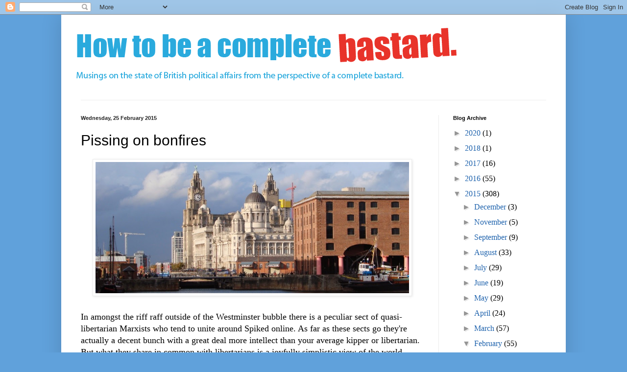

--- FILE ---
content_type: text/html; charset=UTF-8
request_url: https://howtobeacompletebastard.blogspot.com/2015/02/pissing-on-bonfires.html
body_size: 18473
content:
<!DOCTYPE html>
<html class='v2' dir='ltr' lang='en-GB'>
<head>
<link href='https://www.blogger.com/static/v1/widgets/335934321-css_bundle_v2.css' rel='stylesheet' type='text/css'/>
<meta content='width=1100' name='viewport'/>
<meta content='text/html; charset=UTF-8' http-equiv='Content-Type'/>
<meta content='blogger' name='generator'/>
<link href='https://howtobeacompletebastard.blogspot.com/favicon.ico' rel='icon' type='image/x-icon'/>
<link href='http://howtobeacompletebastard.blogspot.com/2015/02/pissing-on-bonfires.html' rel='canonical'/>
<link rel="alternate" type="application/atom+xml" title="How to be a complete bastard - Atom" href="https://howtobeacompletebastard.blogspot.com/feeds/posts/default" />
<link rel="alternate" type="application/rss+xml" title="How to be a complete bastard - RSS" href="https://howtobeacompletebastard.blogspot.com/feeds/posts/default?alt=rss" />
<link rel="service.post" type="application/atom+xml" title="How to be a complete bastard - Atom" href="https://www.blogger.com/feeds/7708742651224387088/posts/default" />

<link rel="alternate" type="application/atom+xml" title="How to be a complete bastard - Atom" href="https://howtobeacompletebastard.blogspot.com/feeds/7215084123684668264/comments/default" />
<!--Can't find substitution for tag [blog.ieCssRetrofitLinks]-->
<link href='https://blogger.googleusercontent.com/img/b/R29vZ2xl/AVvXsEiSDZQ9UOX0g0t_7pA_wBUNR5Q05xPeLpDZZ4u6Yek-IAo7e_JHEJxv07bubUbTrp9M-vN-iDL6DITLQQIZZhLkLPeWZMd_jmwuqwFIz5M4_HPGmc-4lzgbNRC974u4Jgk6oQzbW4q5z1A/s1600/media,12324,en.jpg' rel='image_src'/>
<meta content='http://howtobeacompletebastard.blogspot.com/2015/02/pissing-on-bonfires.html' property='og:url'/>
<meta content='Pissing on bonfires' property='og:title'/>
<meta content='     In amongst the riff raff outside of the Westminster bubble there is a peculiar sect of quasi-libertarian Marxists who tend to unite aro...' property='og:description'/>
<meta content='https://blogger.googleusercontent.com/img/b/R29vZ2xl/AVvXsEiSDZQ9UOX0g0t_7pA_wBUNR5Q05xPeLpDZZ4u6Yek-IAo7e_JHEJxv07bubUbTrp9M-vN-iDL6DITLQQIZZhLkLPeWZMd_jmwuqwFIz5M4_HPGmc-4lzgbNRC974u4Jgk6oQzbW4q5z1A/w1200-h630-p-k-no-nu/media,12324,en.jpg' property='og:image'/>
<title>How to be a complete bastard: Pissing on bonfires</title>
<style id='page-skin-1' type='text/css'><!--
/*
-----------------------------------------------
Blogger Template Style
Name:     Simple
Designer: Blogger
URL:      www.blogger.com
----------------------------------------------- */
/* Content
----------------------------------------------- */
body {
font: normal normal 16px Georgia, Utopia, 'Palatino Linotype', Palatino, serif;
color: #000000;
background: #60a1db none repeat scroll top left;
padding: 0 40px 40px 40px;
}
html body .region-inner {
min-width: 0;
max-width: 100%;
width: auto;
}
h2 {
font-size: 22px;
}
a:link {
text-decoration:none;
color: #1f63ad;
}
a:visited {
text-decoration:none;
color: #838383;
}
a:hover {
text-decoration:underline;
color: #2b7eff;
}
.body-fauxcolumn-outer .fauxcolumn-inner {
background: transparent none repeat scroll top left;
_background-image: none;
}
.body-fauxcolumn-outer .cap-top {
position: absolute;
z-index: 1;
height: 400px;
width: 100%;
}
.body-fauxcolumn-outer .cap-top .cap-left {
width: 100%;
background: transparent none repeat-x scroll top left;
_background-image: none;
}
.content-outer {
-moz-box-shadow: 0 0 40px rgba(0, 0, 0, .15);
-webkit-box-shadow: 0 0 5px rgba(0, 0, 0, .15);
-goog-ms-box-shadow: 0 0 10px #333333;
box-shadow: 0 0 40px rgba(0, 0, 0, .15);
margin-bottom: 1px;
}
.content-inner {
padding: 10px 10px;
}
.content-inner {
background-color: #ffffff;
}
/* Header
----------------------------------------------- */
.header-outer {
background: transparent none repeat-x scroll 0 -400px;
_background-image: none;
}
.Header h1 {
font: normal normal 60px Impact, sans-serif;
color: #3078b0;
text-shadow: -1px -1px 1px rgba(0, 0, 0, .2);
}
.Header h1 a {
color: #3078b0;
}
.Header .description {
font-size: 140%;
color: #707070;
}
.header-inner .Header .titlewrapper {
padding: 22px 30px;
}
.header-inner .Header .descriptionwrapper {
padding: 0 30px;
}
/* Tabs
----------------------------------------------- */
.tabs-inner .section:first-child {
border-top: 1px solid #eeeeee;
}
.tabs-inner .section:first-child ul {
margin-top: -1px;
border-top: 1px solid #eeeeee;
border-left: 0 solid #eeeeee;
border-right: 0 solid #eeeeee;
}
.tabs-inner .widget ul {
background: #f3f3f3 url(https://resources.blogblog.com/blogblog/data/1kt/simple/gradients_light.png) repeat-x scroll 0 -800px;
_background-image: none;
border-bottom: 1px solid #eeeeee;
margin-top: 0;
margin-left: -30px;
margin-right: -30px;
}
.tabs-inner .widget li a {
display: inline-block;
padding: .6em 1em;
font: normal normal 14px Arial, Tahoma, Helvetica, FreeSans, sans-serif;
color: #959595;
border-left: 1px solid #ffffff;
border-right: 1px solid #eeeeee;
}
.tabs-inner .widget li:first-child a {
border-left: none;
}
.tabs-inner .widget li.selected a, .tabs-inner .widget li a:hover {
color: #000000;
background-color: #ececec;
text-decoration: none;
}
/* Columns
----------------------------------------------- */
.main-outer {
border-top: 0 solid #ececec;
}
.fauxcolumn-left-outer .fauxcolumn-inner {
border-right: 1px solid #ececec;
}
.fauxcolumn-right-outer .fauxcolumn-inner {
border-left: 1px solid #ececec;
}
/* Headings
----------------------------------------------- */
div.widget > h2,
div.widget h2.title {
margin: 0 0 1em 0;
font: normal bold 11px Arial, Tahoma, Helvetica, FreeSans, sans-serif;
color: #000000;
}
/* Widgets
----------------------------------------------- */
.widget .zippy {
color: #959595;
text-shadow: 2px 2px 1px rgba(0, 0, 0, .1);
}
.widget .popular-posts ul {
list-style: none;
}
/* Posts
----------------------------------------------- */
h2.date-header {
font: normal bold 11px Arial, Tahoma, Helvetica, FreeSans, sans-serif;
}
.date-header span {
background-color: transparent;
color: #222222;
padding: inherit;
letter-spacing: inherit;
margin: inherit;
}
.main-inner {
padding-top: 30px;
padding-bottom: 30px;
}
.main-inner .column-center-inner {
padding: 0 15px;
}
.main-inner .column-center-inner .section {
margin: 0 15px;
}
.post {
margin: 0 0 25px 0;
}
h3.post-title, .comments h4 {
font: normal normal 30px Arial, Tahoma, Helvetica, FreeSans, sans-serif;
margin: .75em 0 0;
}
.post-body {
font-size: 110%;
line-height: 1.4;
position: relative;
}
.post-body img, .post-body .tr-caption-container, .Profile img, .Image img,
.BlogList .item-thumbnail img {
padding: 2px;
background: #ffffff;
border: 1px solid #ececec;
-moz-box-shadow: 1px 1px 5px rgba(0, 0, 0, .1);
-webkit-box-shadow: 1px 1px 5px rgba(0, 0, 0, .1);
box-shadow: 1px 1px 5px rgba(0, 0, 0, .1);
}
.post-body img, .post-body .tr-caption-container {
padding: 5px;
}
.post-body .tr-caption-container {
color: #222222;
}
.post-body .tr-caption-container img {
padding: 0;
background: transparent;
border: none;
-moz-box-shadow: 0 0 0 rgba(0, 0, 0, .1);
-webkit-box-shadow: 0 0 0 rgba(0, 0, 0, .1);
box-shadow: 0 0 0 rgba(0, 0, 0, .1);
}
.post-header {
margin: 0 0 1.5em;
line-height: 1.6;
font-size: 90%;
}
.post-footer {
margin: 20px -2px 0;
padding: 5px 10px;
color: #5c5c5c;
background-color: #f7f7f7;
border-bottom: 1px solid #ececec;
line-height: 1.6;
font-size: 90%;
}
#comments .comment-author {
padding-top: 1.5em;
border-top: 1px solid #ececec;
background-position: 0 1.5em;
}
#comments .comment-author:first-child {
padding-top: 0;
border-top: none;
}
.avatar-image-container {
margin: .2em 0 0;
}
#comments .avatar-image-container img {
border: 1px solid #ececec;
}
/* Comments
----------------------------------------------- */
.comments .comments-content .icon.blog-author {
background-repeat: no-repeat;
background-image: url([data-uri]);
}
.comments .comments-content .loadmore a {
border-top: 1px solid #959595;
border-bottom: 1px solid #959595;
}
.comments .comment-thread.inline-thread {
background-color: #f7f7f7;
}
.comments .continue {
border-top: 2px solid #959595;
}
/* Accents
---------------------------------------------- */
.section-columns td.columns-cell {
border-left: 1px solid #ececec;
}
.blog-pager {
background: transparent none no-repeat scroll top center;
}
.blog-pager-older-link, .home-link,
.blog-pager-newer-link {
background-color: #ffffff;
padding: 5px;
}
.footer-outer {
border-top: 0 dashed #bbbbbb;
}
/* Mobile
----------------------------------------------- */
body.mobile  {
background-size: auto;
}
.mobile .body-fauxcolumn-outer {
background: transparent none repeat scroll top left;
}
.mobile .body-fauxcolumn-outer .cap-top {
background-size: 100% auto;
}
.mobile .content-outer {
-webkit-box-shadow: 0 0 3px rgba(0, 0, 0, .15);
box-shadow: 0 0 3px rgba(0, 0, 0, .15);
}
.mobile .tabs-inner .widget ul {
margin-left: 0;
margin-right: 0;
}
.mobile .post {
margin: 0;
}
.mobile .main-inner .column-center-inner .section {
margin: 0;
}
.mobile .date-header span {
padding: 0.1em 10px;
margin: 0 -10px;
}
.mobile h3.post-title {
margin: 0;
}
.mobile .blog-pager {
background: transparent none no-repeat scroll top center;
}
.mobile .footer-outer {
border-top: none;
}
.mobile .main-inner, .mobile .footer-inner {
background-color: #ffffff;
}
.mobile-index-contents {
color: #000000;
}
.mobile-link-button {
background-color: #1f63ad;
}
.mobile-link-button a:link, .mobile-link-button a:visited {
color: #ffffff;
}
.mobile .tabs-inner .section:first-child {
border-top: none;
}
.mobile .tabs-inner .PageList .widget-content {
background-color: #ececec;
color: #000000;
border-top: 1px solid #eeeeee;
border-bottom: 1px solid #eeeeee;
}
.mobile .tabs-inner .PageList .widget-content .pagelist-arrow {
border-left: 1px solid #eeeeee;
}

--></style>
<style id='template-skin-1' type='text/css'><!--
body {
min-width: 1030px;
}
.content-outer, .content-fauxcolumn-outer, .region-inner {
min-width: 1030px;
max-width: 1030px;
_width: 1030px;
}
.main-inner .columns {
padding-left: 0;
padding-right: 250px;
}
.main-inner .fauxcolumn-center-outer {
left: 0;
right: 250px;
/* IE6 does not respect left and right together */
_width: expression(this.parentNode.offsetWidth -
parseInt("0") -
parseInt("250px") + 'px');
}
.main-inner .fauxcolumn-left-outer {
width: 0;
}
.main-inner .fauxcolumn-right-outer {
width: 250px;
}
.main-inner .column-left-outer {
width: 0;
right: 100%;
margin-left: -0;
}
.main-inner .column-right-outer {
width: 250px;
margin-right: -250px;
}
#layout {
min-width: 0;
}
#layout .content-outer {
min-width: 0;
width: 800px;
}
#layout .region-inner {
min-width: 0;
width: auto;
}
body#layout div.add_widget {
padding: 8px;
}
body#layout div.add_widget a {
margin-left: 32px;
}
--></style>
<link href='https://www.blogger.com/dyn-css/authorization.css?targetBlogID=7708742651224387088&amp;zx=500559f2-6f07-469e-af65-7ca464a7179f' media='none' onload='if(media!=&#39;all&#39;)media=&#39;all&#39;' rel='stylesheet'/><noscript><link href='https://www.blogger.com/dyn-css/authorization.css?targetBlogID=7708742651224387088&amp;zx=500559f2-6f07-469e-af65-7ca464a7179f' rel='stylesheet'/></noscript>
<meta name='google-adsense-platform-account' content='ca-host-pub-1556223355139109'/>
<meta name='google-adsense-platform-domain' content='blogspot.com'/>

</head>
<body class='loading variant-pale'>
<div class='navbar section' id='navbar' name='Navbar'><div class='widget Navbar' data-version='1' id='Navbar1'><script type="text/javascript">
    function setAttributeOnload(object, attribute, val) {
      if(window.addEventListener) {
        window.addEventListener('load',
          function(){ object[attribute] = val; }, false);
      } else {
        window.attachEvent('onload', function(){ object[attribute] = val; });
      }
    }
  </script>
<div id="navbar-iframe-container"></div>
<script type="text/javascript" src="https://apis.google.com/js/platform.js"></script>
<script type="text/javascript">
      gapi.load("gapi.iframes:gapi.iframes.style.bubble", function() {
        if (gapi.iframes && gapi.iframes.getContext) {
          gapi.iframes.getContext().openChild({
              url: 'https://www.blogger.com/navbar/7708742651224387088?po\x3d7215084123684668264\x26origin\x3dhttps://howtobeacompletebastard.blogspot.com',
              where: document.getElementById("navbar-iframe-container"),
              id: "navbar-iframe"
          });
        }
      });
    </script><script type="text/javascript">
(function() {
var script = document.createElement('script');
script.type = 'text/javascript';
script.src = '//pagead2.googlesyndication.com/pagead/js/google_top_exp.js';
var head = document.getElementsByTagName('head')[0];
if (head) {
head.appendChild(script);
}})();
</script>
</div></div>
<div class='body-fauxcolumns'>
<div class='fauxcolumn-outer body-fauxcolumn-outer'>
<div class='cap-top'>
<div class='cap-left'></div>
<div class='cap-right'></div>
</div>
<div class='fauxborder-left'>
<div class='fauxborder-right'></div>
<div class='fauxcolumn-inner'>
</div>
</div>
<div class='cap-bottom'>
<div class='cap-left'></div>
<div class='cap-right'></div>
</div>
</div>
</div>
<div class='content'>
<div class='content-fauxcolumns'>
<div class='fauxcolumn-outer content-fauxcolumn-outer'>
<div class='cap-top'>
<div class='cap-left'></div>
<div class='cap-right'></div>
</div>
<div class='fauxborder-left'>
<div class='fauxborder-right'></div>
<div class='fauxcolumn-inner'>
</div>
</div>
<div class='cap-bottom'>
<div class='cap-left'></div>
<div class='cap-right'></div>
</div>
</div>
</div>
<div class='content-outer'>
<div class='content-cap-top cap-top'>
<div class='cap-left'></div>
<div class='cap-right'></div>
</div>
<div class='fauxborder-left content-fauxborder-left'>
<div class='fauxborder-right content-fauxborder-right'></div>
<div class='content-inner'>
<header>
<div class='header-outer'>
<div class='header-cap-top cap-top'>
<div class='cap-left'></div>
<div class='cap-right'></div>
</div>
<div class='fauxborder-left header-fauxborder-left'>
<div class='fauxborder-right header-fauxborder-right'></div>
<div class='region-inner header-inner'>
<div class='header section' id='header' name='Header'><div class='widget Header' data-version='1' id='Header1'>
<div id='header-inner'>
<a href='https://howtobeacompletebastard.blogspot.com/' style='display: block'>
<img alt='How to be a complete bastard' height='164px; ' id='Header1_headerimg' src='https://blogger.googleusercontent.com/img/b/R29vZ2xl/AVvXsEj5uss0auXswkMElxzGj_l_bBTco00mdewGGP7lsZ2Wytcjt0GUAC08oTIQ0wOiWGfO6XbukqMpQc0g1oWzYZdmMK57ryFFodwcBzHw-M3ZMn5UI3X_X0x4TIeYqtqGMNzsWh7ECXcUL1I/s1600/bastard.png' style='display: block' width='869px; '/>
</a>
</div>
</div></div>
</div>
</div>
<div class='header-cap-bottom cap-bottom'>
<div class='cap-left'></div>
<div class='cap-right'></div>
</div>
</div>
</header>
<div class='tabs-outer'>
<div class='tabs-cap-top cap-top'>
<div class='cap-left'></div>
<div class='cap-right'></div>
</div>
<div class='fauxborder-left tabs-fauxborder-left'>
<div class='fauxborder-right tabs-fauxborder-right'></div>
<div class='region-inner tabs-inner'>
<div class='tabs no-items section' id='crosscol' name='Cross-column'></div>
<div class='tabs no-items section' id='crosscol-overflow' name='Cross-Column 2'></div>
</div>
</div>
<div class='tabs-cap-bottom cap-bottom'>
<div class='cap-left'></div>
<div class='cap-right'></div>
</div>
</div>
<div class='main-outer'>
<div class='main-cap-top cap-top'>
<div class='cap-left'></div>
<div class='cap-right'></div>
</div>
<div class='fauxborder-left main-fauxborder-left'>
<div class='fauxborder-right main-fauxborder-right'></div>
<div class='region-inner main-inner'>
<div class='columns fauxcolumns'>
<div class='fauxcolumn-outer fauxcolumn-center-outer'>
<div class='cap-top'>
<div class='cap-left'></div>
<div class='cap-right'></div>
</div>
<div class='fauxborder-left'>
<div class='fauxborder-right'></div>
<div class='fauxcolumn-inner'>
</div>
</div>
<div class='cap-bottom'>
<div class='cap-left'></div>
<div class='cap-right'></div>
</div>
</div>
<div class='fauxcolumn-outer fauxcolumn-left-outer'>
<div class='cap-top'>
<div class='cap-left'></div>
<div class='cap-right'></div>
</div>
<div class='fauxborder-left'>
<div class='fauxborder-right'></div>
<div class='fauxcolumn-inner'>
</div>
</div>
<div class='cap-bottom'>
<div class='cap-left'></div>
<div class='cap-right'></div>
</div>
</div>
<div class='fauxcolumn-outer fauxcolumn-right-outer'>
<div class='cap-top'>
<div class='cap-left'></div>
<div class='cap-right'></div>
</div>
<div class='fauxborder-left'>
<div class='fauxborder-right'></div>
<div class='fauxcolumn-inner'>
</div>
</div>
<div class='cap-bottom'>
<div class='cap-left'></div>
<div class='cap-right'></div>
</div>
</div>
<!-- corrects IE6 width calculation -->
<div class='columns-inner'>
<div class='column-center-outer'>
<div class='column-center-inner'>
<div class='main section' id='main' name='Main'><div class='widget Blog' data-version='1' id='Blog1'>
<div class='blog-posts hfeed'>

          <div class="date-outer">
        
<h2 class='date-header'><span>Wednesday, 25 February 2015</span></h2>

          <div class="date-posts">
        
<div class='post-outer'>
<div class='post hentry uncustomized-post-template' itemprop='blogPost' itemscope='itemscope' itemtype='http://schema.org/BlogPosting'>
<meta content='https://blogger.googleusercontent.com/img/b/R29vZ2xl/AVvXsEiSDZQ9UOX0g0t_7pA_wBUNR5Q05xPeLpDZZ4u6Yek-IAo7e_JHEJxv07bubUbTrp9M-vN-iDL6DITLQQIZZhLkLPeWZMd_jmwuqwFIz5M4_HPGmc-4lzgbNRC974u4Jgk6oQzbW4q5z1A/s1600/media,12324,en.jpg' itemprop='image_url'/>
<meta content='7708742651224387088' itemprop='blogId'/>
<meta content='7215084123684668264' itemprop='postId'/>
<a name='7215084123684668264'></a>
<h3 class='post-title entry-title' itemprop='name'>
Pissing on bonfires
</h3>
<div class='post-header'>
<div class='post-header-line-1'></div>
</div>
<div class='post-body entry-content' id='post-body-7215084123684668264' itemprop='description articleBody'>
<div class="separator" style="clear: both; text-align: center;">
<a href="https://blogger.googleusercontent.com/img/b/R29vZ2xl/AVvXsEiSDZQ9UOX0g0t_7pA_wBUNR5Q05xPeLpDZZ4u6Yek-IAo7e_JHEJxv07bubUbTrp9M-vN-iDL6DITLQQIZZhLkLPeWZMd_jmwuqwFIz5M4_HPGmc-4lzgbNRC974u4Jgk6oQzbW4q5z1A/s1600/media,12324,en.jpg" imageanchor="1" style="margin-left: 1em; margin-right: 1em;"><img border="0" height="268" src="https://blogger.googleusercontent.com/img/b/R29vZ2xl/AVvXsEiSDZQ9UOX0g0t_7pA_wBUNR5Q05xPeLpDZZ4u6Yek-IAo7e_JHEJxv07bubUbTrp9M-vN-iDL6DITLQQIZZhLkLPeWZMd_jmwuqwFIz5M4_HPGmc-4lzgbNRC974u4Jgk6oQzbW4q5z1A/s1600/media,12324,en.jpg" width="640" /></a></div>
<div class="separator" style="clear: both; text-align: center;">
</div>
<br />
In amongst the riff raff outside of the Westminster bubble there is a peculiar sect of quasi-libertarian Marxists who tend to unite around Spiked online. As far as these sects go they're actually a decent bunch with a great deal more intellect than your average kipper or libertarian. But what they share in common with libertarians is a joyfully simplistic view of the world. They hold the view that we should simply build more houses on the green belt to solve the housing crisis. It's similar to the kipper tendency to believe leaving the EU solves all our problems - and that it can be done easily. <br />
<br />
Put it to this bunch that things might no be so straight-forward and before you know it, me of all people, is labelled a nanny-statist, a socialist or a Malthusian or something equally dreary. I'm none of those things. The reason I end up pissing on so many bonfires is because I am a colossal nerd. During the Somerset floods I was down there taking photographs of sluice-gates and pumping stations. I can often be found at airfields, quarries, reservoirs and power stations or anywhere there is civic infrastructure - because dull as they seem, they are intensely political things.<br />
<br />
Over the last few years I have accumulated knowledge I never expected to need or use but now I know a gravity gate from a tidal gauge and I can even date concrete just by looking at it. I am completely self-aware enough to know how absurd that sounds. But stuff like this matters. Details matter.<br />
<br />
Such things are relentlessly boring and are often ignored because they get in the way of people's flights of fantasy - but who's actually going to check huh? Well, me as it happens - which is why I take Spiked online with a pinch of salt. I love their lofty aspirations, which is a bit more positive than the Kipper miserablism but most of the time I look upon it with a certain bemusement.&nbsp; <br />
<br />
<span data-reactid=".1z.1:3:1:$comment10153594097693154_10153595055973154:0.0.$right.0.$left.0.0.1"><span data-ft="{&quot;tn&quot;:&quot;K&quot;}" data-reactid=".1z.1:3:1:$comment10153594097693154_10153595055973154:0.0.$right.0.$left.0.0.1.$comment-body"><span class="UFICommentBody" data-reactid=".1z.1:3:1:$comment10153594097693154_10153595055973154:0.0.$right.0.$left.0.0.1.$comment-body.0"><span data-reactid=".1z.1:3:1:$comment10153594097693154_10153595055973154:0.0.$right.0.$left.0.0.1.$comment-body.0.3"><span data-reactid=".1z.1:3:1:$comment10153594097693154_10153595055973154:0.0.$right.0.$left.0.0.1.$comment-body.0.3.0"><span data-reactid=".1z.1:3:1:$comment10153594097693154_10153595055973154:0.0.$right.0.$left.0.0.1.$comment-body.0.3.0.$end:0:$4:0">It was put to me that "policy should follow the people, not
 stand Canute-like in their way". This does make me chuckle. You see policy is an instrument of governance, and governance is largely the practice of making large numbers of people do things they wouldn't do otherwise, and wouldn't do if you asked them nicely. But sometimes, for the greater good, it is most necessary. Politics is when it infringes on morality and speech, but mainly it's about facilitating more freedoms, more trade and protecting us from the elements.&nbsp;</span></span></span></span></span></span><br />
<span data-reactid=".1z.1:3:1:$comment10153594097693154_10153595055973154:0.0.$right.0.$left.0.0.1"><span data-ft="{&quot;tn&quot;:&quot;K&quot;}" data-reactid=".1z.1:3:1:$comment10153594097693154_10153595055973154:0.0.$right.0.$left.0.0.1.$comment-body"><span class="UFICommentBody" data-reactid=".1z.1:3:1:$comment10153594097693154_10153595055973154:0.0.$right.0.$left.0.0.1.$comment-body.0"><span data-reactid=".1z.1:3:1:$comment10153594097693154_10153595055973154:0.0.$right.0.$left.0.0.1.$comment-body.0.3"><span data-reactid=".1z.1:3:1:$comment10153594097693154_10153595055973154:0.0.$right.0.$left.0.0.1.$comment-body.0.3.0"><span data-reactid=".1z.1:3:1:$comment10153594097693154_10153595055973154:0.0.$right.0.$left.0.0.1.$comment-body.0.3.0.$end:0:$4:0"><br /></span></span></span></span></span></span>
<span data-reactid=".1z.1:3:1:$comment10153594097693154_10153595055973154:0.0.$right.0.$left.0.0.1"><span data-ft="{&quot;tn&quot;:&quot;K&quot;}" data-reactid=".1z.1:3:1:$comment10153594097693154_10153595055973154:0.0.$right.0.$left.0.0.1.$comment-body"><span class="UFICommentBody" data-reactid=".1z.1:3:1:$comment10153594097693154_10153595055973154:0.0.$right.0.$left.0.0.1.$comment-body.0"><span data-reactid=".1z.1:3:1:$comment10153594097693154_10153595055973154:0.0.$right.0.$left.0.0.1.$comment-body.0.3"><span data-reactid=".1z.1:3:1:$comment10153594097693154_10153595055973154:0.0.$right.0.$left.0.0.1.$comment-body.0.3.0"><span data-reactid=".1z.1:3:1:$comment10153594097693154_10153595055973154:0.0.$right.0.$left.0.0.1.$comment-body.0.3.0.$end:0:$4:0">The libertarian tendency, one which I have in recent years subscribed to, holds that most of it is unnecessary. And of course that is a valid view if you operate from a position of complete ignorance. As indeed I did. Good government is invisible government. It's massive and it is everywhere. Most modern, complex systems simply would not function without it and its impact is massive. </span></span></span></span></span></span><br />
<br />
<span data-reactid=".kh.1:3:1:$comment10153147362220701_10153149460750701:0.0.$right.0.$left.0.0.1"><span data-ft="{&quot;tn&quot;:&quot;K&quot;}" data-reactid=".kh.1:3:1:$comment10153147362220701_10153149460750701:0.0.$right.0.$left.0.0.1.$comment-body"><span class="UFICommentBody" data-reactid=".kh.1:3:1:$comment10153147362220701_10153149460750701:0.0.$right.0.$left.0.0.1.$comment-body.0"><span data-reactid=".kh.1:3:1:$comment10153147362220701_10153149460750701:0.0.$right.0.$left.0.0.1.$comment-body.0.3"><span data-reactid=".kh.1:3:1:$comment10153147362220701_10153149460750701:0.0.$right.0.$left.0.0.1.$comment-body.0.3.0"><span data-reactid=".kh.1:3:1:$comment10153147362220701_10153149460750701:0.0.$right.0.$left.0.0.1.$comment-body.0.3.0.$end:0:$4:0">My
 example de jour being the shipping container. There are better designs 
but we settle for the mediocre one because universality is what makes 
the global shipping trade work as efficiently as it does. Perhaps one of the greatest innovations of the modern world. The shipping 
container dictates the size of lorries, the types of dock crane, 
and the shape and size of ships, the width and camber of roads and the height of 
bridges. That does mean lorries are now much bigger than we would 
necessarily want for our roads on this little and ancient island, but 
the common good benefits are there for all to see. But then cyclists get squished so now we are remodeling our cities. Just one design standard can change everything.</span></span></span></span></span></span><br />
<span data-reactid=".kh.1:3:1:$comment10153147362220701_10153149460750701:0.0.$right.0.$left.0.0.1"><span data-ft="{&quot;tn&quot;:&quot;K&quot;}" data-reactid=".kh.1:3:1:$comment10153147362220701_10153149460750701:0.0.$right.0.$left.0.0.1.$comment-body"><span class="UFICommentBody" data-reactid=".kh.1:3:1:$comment10153147362220701_10153149460750701:0.0.$right.0.$left.0.0.1.$comment-body.0"><span data-reactid=".kh.1:3:1:$comment10153147362220701_10153149460750701:0.0.$right.0.$left.0.0.1.$comment-body.0.3"><span data-reactid=".kh.1:3:1:$comment10153147362220701_10153149460750701:0.0.$right.0.$left.0.0.1.$comment-body.0.3.0"><span data-reactid=".kh.1:3:1:$comment10153147362220701_10153149460750701:0.0.$right.0.$left.0.0.1.$comment-body.0.3.0.$end:0:$4:0"><br /></span></span></span></span></span></span>
<span data-reactid=".kh.1:3:1:$comment10153147362220701_10153149460750701:0.0.$right.0.$left.0.0.1"><span data-ft="{&quot;tn&quot;:&quot;K&quot;}" data-reactid=".kh.1:3:1:$comment10153147362220701_10153149460750701:0.0.$right.0.$left.0.0.1.$comment-body"><span class="UFICommentBody" data-reactid=".kh.1:3:1:$comment10153147362220701_10153149460750701:0.0.$right.0.$left.0.0.1.$comment-body.0"><span data-reactid=".kh.1:3:1:$comment10153147362220701_10153149460750701:0.0.$right.0.$left.0.0.1.$comment-body.0.3"><span data-reactid=".kh.1:3:1:$comment10153147362220701_10153149460750701:0.0.$right.0.$left.0.0.1.$comment-body.0.3.0"><span data-reactid=".kh.1:3:1:$comment10153147362220701_10153149460750701:0.0.$right.0.$left.0.0.1.$comment-body.0.3.0.$end:0:$4:0">Many people remark all cars look the same these days. That's not by accident. Design is heavily regulated so that when a pillock steps out into the road and gets hit by a New York taxi, he is alive to write a blog about it. Would this have happened without regulation? Would it bollocks.&nbsp;</span></span></span></span></span></span><br />
<span data-reactid=".kh.1:3:1:$comment10153147362220701_10153149460750701:0.0.$right.0.$left.0.0.1"><span data-ft="{&quot;tn&quot;:&quot;K&quot;}" data-reactid=".kh.1:3:1:$comment10153147362220701_10153149460750701:0.0.$right.0.$left.0.0.1.$comment-body"><span class="UFICommentBody" data-reactid=".kh.1:3:1:$comment10153147362220701_10153149460750701:0.0.$right.0.$left.0.0.1.$comment-body.0"><span data-reactid=".kh.1:3:1:$comment10153147362220701_10153149460750701:0.0.$right.0.$left.0.0.1.$comment-body.0.3"><span data-reactid=".kh.1:3:1:$comment10153147362220701_10153149460750701:0.0.$right.0.$left.0.0.1.$comment-body.0.3.0"><span data-reactid=".kh.1:3:1:$comment10153147362220701_10153149460750701:0.0.$right.0.$left.0.0.1.$comment-body.0.3.0.$end:0:$4:0"><br /></span></span></span></span></span></span>
<span data-reactid=".kh.1:3:1:$comment10153147362220701_10153149460750701:0.0.$right.0.$left.0.0.1"><span data-ft="{&quot;tn&quot;:&quot;K&quot;}" data-reactid=".kh.1:3:1:$comment10153147362220701_10153149460750701:0.0.$right.0.$left.0.0.1.$comment-body"><span class="UFICommentBody" data-reactid=".kh.1:3:1:$comment10153147362220701_10153149460750701:0.0.$right.0.$left.0.0.1.$comment-body.0"><span data-reactid=".kh.1:3:1:$comment10153147362220701_10153149460750701:0.0.$right.0.$left.0.0.1.$comment-body.0.3"><span data-reactid=".kh.1:3:1:$comment10153147362220701_10153149460750701:0.0.$right.0.$left.0.0.1.$comment-body.0.3.0"><span data-reactid=".kh.1:3:1:$comment10153147362220701_10153149460750701:0.0.$right.0.$left.0.0.1.$comment-body.0.3.0.$end:0:$4:0">Meanwhile, everything under our streets is tightly regulated from sewers to cabling and gas pipes. As much happens beneath our feet as above ground. It is of labyrinthine complexity and it is regulated and it needs regulating because otherwise it would be an even bigger mess than it is presently. It adds costs but not arbitrarily. It means maintenance works are cheaper and faster, and that planned works do not interfere with the operation of other things. All the things you take for granted and don't think about are planned and regulated by somebody somewhere.</span></span></span></span></span></span><br />
<span data-reactid=".kh.1:3:1:$comment10153147362220701_10153149460750701:0.0.$right.0.$left.0.0.1"><span data-ft="{&quot;tn&quot;:&quot;K&quot;}" data-reactid=".kh.1:3:1:$comment10153147362220701_10153149460750701:0.0.$right.0.$left.0.0.1.$comment-body"><span class="UFICommentBody" data-reactid=".kh.1:3:1:$comment10153147362220701_10153149460750701:0.0.$right.0.$left.0.0.1.$comment-body.0"><span data-reactid=".kh.1:3:1:$comment10153147362220701_10153149460750701:0.0.$right.0.$left.0.0.1.$comment-body.0.3"><span data-reactid=".kh.1:3:1:$comment10153147362220701_10153149460750701:0.0.$right.0.$left.0.0.1.$comment-body.0.3.0"><span data-reactid=".kh.1:3:1:$comment10153147362220701_10153149460750701:0.0.$right.0.$left.0.0.1.$comment-body.0.3.0.$end:0:$4:0"><br /></span></span></span></span></span></span>
<span data-reactid=".kh.1:3:1:$comment10153147362220701_10153149460750701:0.0.$right.0.$left.0.0.1"><span data-ft="{&quot;tn&quot;:&quot;K&quot;}" data-reactid=".kh.1:3:1:$comment10153147362220701_10153149460750701:0.0.$right.0.$left.0.0.1.$comment-body"><span class="UFICommentBody" data-reactid=".kh.1:3:1:$comment10153147362220701_10153149460750701:0.0.$right.0.$left.0.0.1.$comment-body.0"><span data-reactid=".kh.1:3:1:$comment10153147362220701_10153149460750701:0.0.$right.0.$left.0.0.1.$comment-body.0.3"><span data-reactid=".kh.1:3:1:$comment10153147362220701_10153149460750701:0.0.$right.0.$left.0.0.1.$comment-body.0.3.0"><span data-reactid=".kh.1:3:1:$comment10153147362220701_10153149460750701:0.0.$right.0.$left.0.0.1.$comment-body.0.3.0.$end:0:$4:0">Road building is a thing that fascinates me. Most people are now aware that turning your front lawn into a driveway now contributes to flash flooding. So we now have flood impact assessments and we have planning. It seems nonsensical and absurd to libertarians that a council can tell you what to do with your property, but would be less amused by their home being under three feet of water - and would be the first to complain about it. So yes, government, to an extent has the right and the necessity to tell you what to do. And we all benefit from it.</span></span></span></span></span></span><br />
<span data-reactid=".kh.1:3:1:$comment10153147362220701_10153149460750701:0.0.$right.0.$left.0.0.1"><span data-ft="{&quot;tn&quot;:&quot;K&quot;}" data-reactid=".kh.1:3:1:$comment10153147362220701_10153149460750701:0.0.$right.0.$left.0.0.1.$comment-body"><span class="UFICommentBody" data-reactid=".kh.1:3:1:$comment10153147362220701_10153149460750701:0.0.$right.0.$left.0.0.1.$comment-body.0"><span data-reactid=".kh.1:3:1:$comment10153147362220701_10153149460750701:0.0.$right.0.$left.0.0.1.$comment-body.0.3"><span data-reactid=".kh.1:3:1:$comment10153147362220701_10153149460750701:0.0.$right.0.$left.0.0.1.$comment-body.0.3.0"><span data-reactid=".kh.1:3:1:$comment10153147362220701_10153149460750701:0.0.$right.0.$left.0.0.1.$comment-body.0.3.0.$end:0:$4:0"><br /></span></span></span></span></span></span>
<span data-reactid=".kh.1:3:1:$comment10153147362220701_10153149460750701:0.0.$right.0.$left.0.0.1"><span data-ft="{&quot;tn&quot;:&quot;K&quot;}" data-reactid=".kh.1:3:1:$comment10153147362220701_10153149460750701:0.0.$right.0.$left.0.0.1.$comment-body"><span class="UFICommentBody" data-reactid=".kh.1:3:1:$comment10153147362220701_10153149460750701:0.0.$right.0.$left.0.0.1.$comment-body.0"><span data-reactid=".kh.1:3:1:$comment10153147362220701_10153149460750701:0.0.$right.0.$left.0.0.1.$comment-body.0.3"><span data-reactid=".kh.1:3:1:$comment10153147362220701_10153149460750701:0.0.$right.0.$left.0.0.1.$comment-body.0.3.0"><span data-reactid=".kh.1:3:1:$comment10153147362220701_10153149460750701:0.0.$right.0.$left.0.0.1.$comment-body.0.3.0.$end:0:$4:0">A favourite talking point of libertarians is "who would build the roads" and as a man demonstrated in Bath <a href="http://www.dailymail.co.uk/news/article-2720201/Bath-toll-road-hero-Mike-Watts-lose-home-gamble-goes-wrong.html">just recently</a>, people would indeed build roads of their own accord. But done without planning permission and not to regulatory specifications, the liability for accidents is his, with just one small collision having the potential to be ruinous. Meanwhile, proper roads have factored in camber and drainage. </span></span></span></span></span></span><span data-reactid=".kh.1:3:1:$comment10153147362220701_10153149460750701:0.0.$right.0.$left.0.0.1"><span data-ft="{&quot;tn&quot;:&quot;K&quot;}" data-reactid=".kh.1:3:1:$comment10153147362220701_10153149460750701:0.0.$right.0.$left.0.0.1.$comment-body"><span class="UFICommentBody" data-reactid=".kh.1:3:1:$comment10153147362220701_10153149460750701:0.0.$right.0.$left.0.0.1.$comment-body.0"><span data-reactid=".kh.1:3:1:$comment10153147362220701_10153149460750701:0.0.$right.0.$left.0.0.1.$comment-body.0.3"><span data-reactid=".kh.1:3:1:$comment10153147362220701_10153149460750701:0.0.$right.0.$left.0.0.1.$comment-body.0.3.0"><span data-reactid=".kh.1:3:1:$comment10153147362220701_10153149460750701:0.0.$right.0.$left.0.0.1.$comment-body.0.3.0.$end:0:$4:0">I am one of those people who loves to speed down a motorway. Who doesn't? The majority of people now do. And why is that possible? Regulation. The roads are well set out, the signage is standardised - and deep, lethal puddles on motorways are now a rare thing thanks to engineering, but that is engineering working in tandem with regulation. Thanks to this, journey times are shorter and driving is more fun.&nbsp;</span></span></span></span></span></span><br />
<span data-reactid=".kh.1:3:1:$comment10153147362220701_10153149460750701:0.0.$right.0.$left.0.0.1"><span data-ft="{&quot;tn&quot;:&quot;K&quot;}" data-reactid=".kh.1:3:1:$comment10153147362220701_10153149460750701:0.0.$right.0.$left.0.0.1.$comment-body"><span class="UFICommentBody" data-reactid=".kh.1:3:1:$comment10153147362220701_10153149460750701:0.0.$right.0.$left.0.0.1.$comment-body.0"><span data-reactid=".kh.1:3:1:$comment10153147362220701_10153149460750701:0.0.$right.0.$left.0.0.1.$comment-body.0.3"><span data-reactid=".kh.1:3:1:$comment10153147362220701_10153149460750701:0.0.$right.0.$left.0.0.1.$comment-body.0.3.0"><span data-reactid=".kh.1:3:1:$comment10153147362220701_10153149460750701:0.0.$right.0.$left.0.0.1.$comment-body.0.3.0.$end:0:$4:0"><br /></span></span></span></span></span></span>
<span data-reactid=".kh.1:3:1:$comment10153147362220701_10153149460750701:0.0.$right.0.$left.0.0.1"><span data-ft="{&quot;tn&quot;:&quot;K&quot;}" data-reactid=".kh.1:3:1:$comment10153147362220701_10153149460750701:0.0.$right.0.$left.0.0.1.$comment-body"><span class="UFICommentBody" data-reactid=".kh.1:3:1:$comment10153147362220701_10153149460750701:0.0.$right.0.$left.0.0.1.$comment-body.0"><span data-reactid=".kh.1:3:1:$comment10153147362220701_10153149460750701:0.0.$right.0.$left.0.0.1.$comment-body.0.3"><span data-reactid=".kh.1:3:1:$comment10153147362220701_10153149460750701:0.0.$right.0.$left.0.0.1.$comment-body.0.3.0"><span data-reactid=".kh.1:3:1:$comment10153147362220701_10153149460750701:0.0.$right.0.$left.0.0.1.$comment-body.0.3.0.$end:0:$4:0">Meanwhile the M62 has an active traffic management system which slows everyone down to 40mph in heavy traffic. I think it's an amazing system. Is that because I am a nannying fussbucket who likes to spoil everybody's fun and a Malthusian who wants to slow down human progress? No. It's because traffic jams are caused by the bunching effect of sudden breaking. Traffic jams are a massive waste of life and better regulated traffic flows better giving us more time to spend with our families.</span></span></span></span></span></span><br />
<br />
<span data-reactid=".kh.1:3:1:$comment10153147362220701_10153149460750701:0.0.$right.0.$left.0.0.1"><span data-ft="{&quot;tn&quot;:&quot;K&quot;}" data-reactid=".kh.1:3:1:$comment10153147362220701_10153149460750701:0.0.$right.0.$left.0.0.1.$comment-body"><span class="UFICommentBody" data-reactid=".kh.1:3:1:$comment10153147362220701_10153149460750701:0.0.$right.0.$left.0.0.1.$comment-body.0"><span data-reactid=".kh.1:3:1:$comment10153147362220701_10153149460750701:0.0.$right.0.$left.0.0.1.$comment-body.0.3"><span data-reactid=".kh.1:3:1:$comment10153147362220701_10153149460750701:0.0.$right.0.$left.0.0.1.$comment-body.0.3.0"><span data-reactid=".kh.1:3:1:$comment10153147362220701_10153149460750701:0.0.$right.0.$left.0.0.1.$comment-body.0.3.0.$end:0:$4:0">All of this spawns an army of faceless bureaucrats making decisions about peoples lives and while we might think we can sack them all and shrink the size of the state, the reality is, we need them. Maybe not the lesbian tennis outreach programmes, but traffic flow statisticians and hydrological surveyors are people who make the world work better in ways you've never considered.&nbsp;</span></span></span></span></span></span><br />
<span data-reactid=".kh.1:3:1:$comment10153147362220701_10153149460750701:0.0.$right.0.$left.0.0.1"><span data-ft="{&quot;tn&quot;:&quot;K&quot;}" data-reactid=".kh.1:3:1:$comment10153147362220701_10153149460750701:0.0.$right.0.$left.0.0.1.$comment-body"><span class="UFICommentBody" data-reactid=".kh.1:3:1:$comment10153147362220701_10153149460750701:0.0.$right.0.$left.0.0.1.$comment-body.0"><span data-reactid=".kh.1:3:1:$comment10153147362220701_10153149460750701:0.0.$right.0.$left.0.0.1.$comment-body.0.3"><span data-reactid=".kh.1:3:1:$comment10153147362220701_10153149460750701:0.0.$right.0.$left.0.0.1.$comment-body.0.3.0"><span data-reactid=".kh.1:3:1:$comment10153147362220701_10153149460750701:0.0.$right.0.$left.0.0.1.$comment-body.0.3.0.$end:0:$4:0"><br /></span></span></span></span></span></span>
<span data-reactid=".1z.1:3:1:$comment10153594097693154_10153594772098154:0.0.$right.0.$left.0.0.1"><span data-ft="{&quot;tn&quot;:&quot;K&quot;}" data-reactid=".1z.1:3:1:$comment10153594097693154_10153594772098154:0.0.$right.0.$left.0.0.1.$comment-body"><span class="UFICommentBody" data-reactid=".1z.1:3:1:$comment10153594097693154_10153594772098154:0.0.$right.0.$left.0.0.1.$comment-body.0"><span data-reactid=".1z.1:3:1:$comment10153594097693154_10153594772098154:0.0.$right.0.$left.0.0.1.$comment-body.0.0"><span data-reactid=".1z.1:3:1:$comment10153594097693154_10153594772098154:0.0.$right.0.$left.0.0.1.$comment-body.0.0.$end:0:$0:0"><span data-reactid=".1z.1:3:1:$comment10153594097693154_10153595055973154:0.0.$right.0.$left.0.0.1.$comment-body.0.3.0.$end:0:$4:0">So when someone says "just build more houses" I have to laugh.</span> Details cannot be cau</span></span><span data-reactid=".1z.1:3:1:$comment10153594097693154_10153594772098154:0.0.$right.0.$left.0.0.1.$comment-body.0.3"><span data-reactid=".1z.1:3:1:$comment10153594097693154_10153594772098154:0.0.$right.0.$left.0.0.1.$comment-body.0.3.0"><span data-reactid=".1z.1:3:1:$comment10153594097693154_10153594772098154:0.0.$right.0.$left.0.0.1.$comment-body.0.3.0.$end:0:$0:0">sally disregard in any such estimation - and in approaching any policy, for everything you have thought about, there's half a dozen you haven't.</span><br data-reactid=".1z.1:3:1:$comment10153594097693154_10153594772098154:0.0.$right.0.$left.0.0.1.$comment-body.0.3.0.$end:0:$1:0" /><br data-reactid=".1z.1:3:1:$comment10153594097693154_10153594772098154:0.0.$right.0.$left.0.0.1.$comment-body.0.3.0.$end:0:$3:0" /><span data-reactid=".1z.1:3:1:$comment10153594097693154_10153594772098154:0.0.$right.0.$left.0.0.1.$comment-body.0.3.0.$end:0:$4:0">We
 have certain energy objectives for starters; to reduce, yes 
that word again, externalities, and of course dependency on foreign 
powers. Consequently fuel efficiency has become something of a thing in 
planning, where modern thinking lends itself toward CHP. So, then you 
have to plan your facilities that go with any housing - and location becomes an even greater consideration because here's 
the kicker - not just housing is expensive in London... it's absolutely everything. And as Mrs Pants in Blackadder would insistently ask "But what about the DRAINS?"</span></span></span></span></span></span><br />
<br />
<span data-reactid=".1z.1:3:1:$comment10153594097693154_10153594772098154:0.0.$right.0.$left.0.0.1"><span data-ft="{&quot;tn&quot;:&quot;K&quot;}" data-reactid=".1z.1:3:1:$comment10153594097693154_10153594772098154:0.0.$right.0.$left.0.0.1.$comment-body"><span class="UFICommentBody" data-reactid=".1z.1:3:1:$comment10153594097693154_10153594772098154:0.0.$right.0.$left.0.0.1.$comment-body.0"><span data-reactid=".1z.1:3:1:$comment10153594097693154_10153594772098154:0.0.$right.0.$left.0.0.1.$comment-body.0.3"><span data-reactid=".1z.1:3:1:$comment10153594097693154_10153594772098154:0.0.$right.0.$left.0.0.1.$comment-body.0.3.0"><span data-reactid=".1z.1:3:1:$comment10153594097693154_10153594772098154:0.0.$right.0.$left.0.0.1.$comment-body.0.3.0.$end:0:$4:0">Keeping London supplied with water is one of the emerging problems as indeed is waste water. There are unique constraints that prevent new reservoirs, both geographical and regulatory, and so the issue has to be tackled at both ends; Supply, and then demand side management, which again has been presented as Malthusian greenyism, when actually it's a sensible and necessary thing to reduce waste water - because it has a cost.</span></span></span></span></span></span><br />
<span data-reactid=".1z.1:3:1:$comment10153594097693154_10153594772098154:0.0.$right.0.$left.0.0.1"><span data-ft="{&quot;tn&quot;:&quot;K&quot;}" data-reactid=".1z.1:3:1:$comment10153594097693154_10153594772098154:0.0.$right.0.$left.0.0.1.$comment-body"><span class="UFICommentBody" data-reactid=".1z.1:3:1:$comment10153594097693154_10153594772098154:0.0.$right.0.$left.0.0.1.$comment-body.0"><span data-reactid=".1z.1:3:1:$comment10153594097693154_10153594772098154:0.0.$right.0.$left.0.0.1.$comment-body.0.3"><span data-reactid=".1z.1:3:1:$comment10153594097693154_10153594772098154:0.0.$right.0.$left.0.0.1.$comment-body.0.3.0"><span data-reactid=".1z.1:3:1:$comment10153594097693154_10153594772098154:0.0.$right.0.$left.0.0.1.$comment-body.0.3.0.$end:0:$4:0"><br /></span></span></span></span></span></span>
<span data-reactid=".1z.1:3:1:$comment10153594097693154_10153594772098154:0.0.$right.0.$left.0.0.1"><span data-ft="{&quot;tn&quot;:&quot;K&quot;}" data-reactid=".1z.1:3:1:$comment10153594097693154_10153594772098154:0.0.$right.0.$left.0.0.1.$comment-body"><span class="UFICommentBody" data-reactid=".1z.1:3:1:$comment10153594097693154_10153594772098154:0.0.$right.0.$left.0.0.1.$comment-body.0"><span data-reactid=".1z.1:3:1:$comment10153594097693154_10153594772098154:0.0.$right.0.$left.0.0.1.$comment-body.0.3"><span data-reactid=".1z.1:3:1:$comment10153594097693154_10153594772098154:0.0.$right.0.$left.0.0.1.$comment-body.0.3.0"><span data-reactid=".1z.1:3:1:$comment10153594097693154_10153594772098154:0.0.$right.0.$left.0.0.1.$comment-body.0.3.0.$end:0:$4:0">Then there's congestion. I could do a whole essay on that, and I probably will with sufficient provocation. So this proposition of "simply" building more houses at the expense of the green belt starts to look a little less simple doesn't it? Planning exists for a reason.</span></span></span></span></span></span><br />
<br />
<span data-reactid=".1z.1:3:1:$comment10153594097693154_10153594772098154:0.0.$right.0.$left.0.0.1"><span data-ft="{&quot;tn&quot;:&quot;K&quot;}" data-reactid=".1z.1:3:1:$comment10153594097693154_10153594772098154:0.0.$right.0.$left.0.0.1.$comment-body"><span class="UFICommentBody" data-reactid=".1z.1:3:1:$comment10153594097693154_10153594772098154:0.0.$right.0.$left.0.0.1.$comment-body.0"><span data-reactid=".1z.1:3:1:$comment10153594097693154_10153594772098154:0.0.$right.0.$left.0.0.1.$comment-body.0.3"><span data-reactid=".1z.1:3:1:$comment10153594097693154_10153594772098154:0.0.$right.0.$left.0.0.1.$comment-body.0.3.0"><span data-reactid=".1z.1:3:1:$comment10153594097693154_10153594772098154:0.0.$right.0.$left.0.0.1.$comment-body.0.3.0.$end:0:$8:0"><span data-reactid=".kw.1:3:1:$comment10153594097693154_10153594114698154:0.0.$right.0.$left.0.0.1"><span data-ft="{&quot;tn&quot;:&quot;K&quot;}" data-reactid=".kw.1:3:1:$comment10153594097693154_10153594114698154:0.0.$right.0.$left.0.0.1.$comment-body"><span class="UFICommentBody" data-reactid=".kw.1:3:1:$comment10153594097693154_10153594114698154:0.0.$right.0.$left.0.0.1.$comment-body.0"><span data-reactid=".kw.1:3:1:$comment10153594097693154_10153594114698154:0.0.$right.0.$left.0.0.1.$comment-body.0.$end:0:$0:0">Some would rightly point out that our planning system is absolutely illogical, outdated and shambolic, and I wouldn't really offer much argument,
 but the current planning regime is working very nicely in ways nobody really anticipated. It is making London
 a prohibitively expensive place, serving as a deterrent to 
agglomeration, and is actually now causing an exponential exodus from 
London in the professional classes while protecting essential green 
spaces - which does have a value despite what these utter philistines say.</span></span></span></span></span></span></span></span></span></span><br />
<br />
<span data-reactid=".1z.1:3:1:$comment10153594097693154_10153594772098154:0.0.$right.0.$left.0.0.1"><span data-ft="{&quot;tn&quot;:&quot;K&quot;}" data-reactid=".1z.1:3:1:$comment10153594097693154_10153594772098154:0.0.$right.0.$left.0.0.1.$comment-body"><span class="UFICommentBody" data-reactid=".1z.1:3:1:$comment10153594097693154_10153594772098154:0.0.$right.0.$left.0.0.1.$comment-body.0"><span data-reactid=".1z.1:3:1:$comment10153594097693154_10153594772098154:0.0.$right.0.$left.0.0.1.$comment-body.0.3"><span data-reactid=".1z.1:3:1:$comment10153594097693154_10153594772098154:0.0.$right.0.$left.0.0.1.$comment-body.0.3.0"><span data-reactid=".1z.1:3:1:$comment10153594097693154_10153594772098154:0.0.$right.0.$left.0.0.1.$comment-body.0.3.0.$end:0:$8:0"><span data-reactid=".kw.1:3:1:$comment10153594097693154_10153594114698154:0.0.$right.0.$left.0.0.1"><span data-ft="{&quot;tn&quot;:&quot;K&quot;}" data-reactid=".kw.1:3:1:$comment10153594097693154_10153594114698154:0.0.$right.0.$left.0.0.1.$comment-body"><span class="UFICommentBody" data-reactid=".kw.1:3:1:$comment10153594097693154_10153594114698154:0.0.$right.0.$left.0.0.1.$comment-body.0"><span data-reactid=".kw.1:3:1:$comment10153594097693154_10153594114698154:0.0.$right.0.$left.0.0.1.$comment-body.0.$end:0:$0:0">R</span></span></span></span>ather than surrender and resolve just the symptoms (high property prices) by building more houses, one might 
look at the causes - and the opportunities. In the case of housing, London housing is expensive because
 there is always a strong demand. Why is there a strong demand? Because 
of the economic opportunities present in London which are a global draw 
as well as a draw for young professionals from within. </span><br data-reactid=".1z.1:3:1:$comment10153594097693154_10153594772098154:0.0.$right.0.$left.0.0.1.$comment-body.0.3.0.$end:0:$9:0" /><br data-reactid=".1z.1:3:1:$comment10153594097693154_10153594772098154:0.0.$right.0.$left.0.0.1.$comment-body.0.3.0.$end:0:$11:0" /><span data-reactid=".1z.1:3:1:$comment10153594097693154_10153594772098154:0.0.$right.0.$left.0.0.1.$comment-body.0.3.0.$end:0:$12:0">What
 that tells you is as much as London is a pull factor, there is also a 
push factor - ie sod all in the way of economic opportunities in the 
North and elsewhere. That is a policy failing thus </span></span></span></span></span></span><span data-reactid=".1z.1:3:1:$comment10153594097693154_10153594772098154:0.0.$right.0.$left.0.0.1"><span data-ft="{&quot;tn&quot;:&quot;K&quot;}" data-reactid=".1z.1:3:1:$comment10153594097693154_10153594772098154:0.0.$right.0.$left.0.0.1.$comment-body"><span class="UFICommentBody" data-reactid=".1z.1:3:1:$comment10153594097693154_10153594772098154:0.0.$right.0.$left.0.0.1.$comment-body.0"><span data-reactid=".1z.1:3:1:$comment10153594097693154_10153594772098154:0.0.$right.0.$left.0.0.1.$comment-body.0.3"><span data-reactid=".1z.1:3:1:$comment10153594097693154_10153594772098154:0.0.$right.0.$left.0.0.1.$comment-body.0.3.0"><span data-reactid=".1z.1:3:1:$comment10153594097693154_10153594772098154:0.0.$right.0.$left.0.0.1.$comment-body.0.3.0.$end:0:$12:0">i<span data-reactid=".1z.1:3:1:$comment10153594097693154_10153595135868154:0.0.$right.0.$left.0.0.1.$comment-body.0.3.0.$end:0:$18:0">nternal migration is a policy failure too</span>. So before you think about
 "just build more homes" you might want to put some thought into how one
 best reduces the push factor that drives demand in the first place. Not
 least least because unless you solve that you won't actually make any 
worthwhile impact on affordability. </span><br data-reactid=".1z.1:3:1:$comment10153594097693154_10153594772098154:0.0.$right.0.$left.0.0.1.$comment-body.0.3.0.$end:0:$13:0" /><br data-reactid=".1z.1:3:1:$comment10153594097693154_10153594772098154:0.0.$right.0.$left.0.0.1.$comment-body.0.3.0.$end:0:$15:0" /><span data-reactid=".1z.1:3:1:$comment10153594097693154_10153594772098154:0.0.$right.0.$left.0.0.1.$comment-body.0.3.0.$end:0:$16:0">You
 can do that with corporation tax competition, decentralisation of 
development policy, and an industrial policy that favours development 
outside the South East. The economic advantages are many and obvious. </span><span data-reactid=".1z.1:3:1:$comment10153594097693154_10153594772098154:0.0.$right.0.$left.0.0.1.$comment-body.0.3.0.$end:0:$20:0">Just adding capacity in 
perpetuity without looking at smarter alternatives is not going to solve the problem. We have open borders so property near London is never going to be a bad investment, so however many houses you build, there is little actual evidence they would be affordable - and that's assuming we can even intelligently define what affordable even means. And even if they were affordable, they wouldn't stay that way for long.&nbsp; </span></span></span></span></span></span><br />
<br />
<span data-reactid=".1z.1:3:1:$comment10153594097693154_10153594772098154:0.0.$right.0.$left.0.0.1"><span data-ft="{&quot;tn&quot;:&quot;K&quot;}" data-reactid=".1z.1:3:1:$comment10153594097693154_10153594772098154:0.0.$right.0.$left.0.0.1.$comment-body"><span class="UFICommentBody" data-reactid=".1z.1:3:1:$comment10153594097693154_10153594772098154:0.0.$right.0.$left.0.0.1.$comment-body.0"><span data-reactid=".1z.1:3:1:$comment10153594097693154_10153594772098154:0.0.$right.0.$left.0.0.1.$comment-body.0.3"><span data-reactid=".1z.1:3:1:$comment10153594097693154_10153594772098154:0.0.$right.0.$left.0.0.1.$comment-body.0.3.0"><span data-reactid=".1z.1:3:1:$comment10153594097693154_10153594772098154:0.0.$right.0.$left.0.0.1.$comment-body.0.3.0.$end:0:$20:0">We have some great cities outside London - and they are the answer. I am absolutely in love with 
Newcastle, and Liverpool has so much untapped potential: fabulous architecture 
with nearby beaches, yet these places are still hemorrhaging young 
professionals and entrepreneurial types. There's no reason why it should be that way
 at all.</span></span></span></span></span></span><br />
<span data-reactid=".1z.1:3:1:$comment10153594097693154_10153594772098154:0.0.$right.0.$left.0.0.1"><span data-ft="{&quot;tn&quot;:&quot;K&quot;}" data-reactid=".1z.1:3:1:$comment10153594097693154_10153594772098154:0.0.$right.0.$left.0.0.1.$comment-body"><span class="UFICommentBody" data-reactid=".1z.1:3:1:$comment10153594097693154_10153594772098154:0.0.$right.0.$left.0.0.1.$comment-body.0"><span data-reactid=".1z.1:3:1:$comment10153594097693154_10153594772098154:0.0.$right.0.$left.0.0.1.$comment-body.0.3"><span data-reactid=".1z.1:3:1:$comment10153594097693154_10153594772098154:0.0.$right.0.$left.0.0.1.$comment-body.0.3.0"><span data-reactid=".1z.1:3:1:$comment10153594097693154_10153594772098154:0.0.$right.0.$left.0.0.1.$comment-body.0.3.0.$end:0:$20:0"><br /></span></span></span></span></span></span>
<span data-reactid=".1z.1:3:1:$comment10153594097693154_10153594772098154:0.0.$right.0.$left.0.0.1"><span data-ft="{&quot;tn&quot;:&quot;K&quot;}" data-reactid=".1z.1:3:1:$comment10153594097693154_10153594772098154:0.0.$right.0.$left.0.0.1.$comment-body"><span class="UFICommentBody" data-reactid=".1z.1:3:1:$comment10153594097693154_10153594772098154:0.0.$right.0.$left.0.0.1.$comment-body.0"><span data-reactid=".1z.1:3:1:$comment10153594097693154_10153594772098154:0.0.$right.0.$left.0.0.1.$comment-body.0.3"><span data-reactid=".1z.1:3:1:$comment10153594097693154_10153594772098154:0.0.$right.0.$left.0.0.1.$comment-body.0.3.0"><span data-reactid=".1z.1:3:1:$comment10153594097693154_10153594772098154:0.0.$right.0.$left.0.0.1.$comment-body.0.3.0.$end:0:$20:0">The notion that effective policy making is </span></span></span></span></span></span><span data-reactid=".1z.1:3:1:$comment10153594097693154_10153594772098154:0.0.$right.0.$left.0.0.1"><span data-ft="{&quot;tn&quot;:&quot;K&quot;}" data-reactid=".1z.1:3:1:$comment10153594097693154_10153594772098154:0.0.$right.0.$left.0.0.1.$comment-body"><span class="UFICommentBody" data-reactid=".1z.1:3:1:$comment10153594097693154_10153594772098154:0.0.$right.0.$left.0.0.1.$comment-body.0"><span data-reactid=".1z.1:3:1:$comment10153594097693154_10153594772098154:0.0.$right.0.$left.0.0.1.$comment-body.0.3"><span data-reactid=".1z.1:3:1:$comment10153594097693154_10153594772098154:0.0.$right.0.$left.0.0.1.$comment-body.0.3.0"><span data-reactid=".1z.1:3:1:$comment10153594097693154_10153594772098154:0.0.$right.0.$left.0.0.1.$comment-body.0.3.0.$end:0:$20:0">standing "Canute-like" ignores the fact that such policies have worked in the past, not least the Common Agricultural Policy which prevented an exodus from the regions into Paris and could be said to have prevented more profound civil unrest. We are seeing migration stresses not just internally, we are also seeing our corner of the world erupting into chaos with more people coming our way. As much as that will present a great many challenges, they are key to revitalising our Northern cities - but not if people are encouraged to stay in London. Price is the best policy tool we have for affecting that change. London is its own deterrent.</span></span></span></span></span></span><br />
<br />
<span data-reactid=".1z.1:3:1:$comment10153594097693154_10153594772098154:0.0.$right.0.$left.0.0.1"><span data-ft="{&quot;tn&quot;:&quot;K&quot;}" data-reactid=".1z.1:3:1:$comment10153594097693154_10153594772098154:0.0.$right.0.$left.0.0.1.$comment-body"><span class="UFICommentBody" data-reactid=".1z.1:3:1:$comment10153594097693154_10153594772098154:0.0.$right.0.$left.0.0.1.$comment-body.0"><span data-reactid=".1z.1:3:1:$comment10153594097693154_10153594772098154:0.0.$right.0.$left.0.0.1.$comment-body.0.3"><span data-reactid=".1z.1:3:1:$comment10153594097693154_10153594772098154:0.0.$right.0.$left.0.0.1.$comment-body.0.3.0"><span data-reactid=".1z.1:3:1:$comment10153594097693154_10153594772098154:0.0.$right.0.$left.0.0.1.$comment-body.0.3.0.$end:0:$20:0">That will not stop Londoners moaning about house prices, but that's just what Londoners do. Economists will also bitch, whine and moan about house prices for eternity, but they tend to be London economists who have never stopped to ask what the economic and human costs are in allowing our greatest cities to crumble and fade.&nbsp;</span></span></span></span></span></span><br />
<br />
<span data-reactid=".1z.1:3:1:$comment10153594097693154_10153594772098154:0.0.$right.0.$left.0.0.1"><span data-ft="{&quot;tn&quot;:&quot;K&quot;}" data-reactid=".1z.1:3:1:$comment10153594097693154_10153594772098154:0.0.$right.0.$left.0.0.1.$comment-body"><span class="UFICommentBody" data-reactid=".1z.1:3:1:$comment10153594097693154_10153594772098154:0.0.$right.0.$left.0.0.1.$comment-body.0"><span data-reactid=".1z.1:3:1:$comment10153594097693154_10153594772098154:0.0.$right.0.$left.0.0.1.$comment-body.0.3"><span data-reactid=".1z.1:3:1:$comment10153594097693154_10153594772098154:0.0.$right.0.$left.0.0.1.$comment-body.0.3.0"><span data-reactid=".1z.1:3:1:$comment10153594097693154_10153594772098154:0.0.$right.0.$left.0.0.1.$comment-body.0.3.0.$end:0:$20:0">It's going to take a lot more than what we have explored here, but it is a big part of the puzzle, and the flights of fancy by libertarians, kippers and Marxists are insufficient. Their mindsets are born of the same casual indifference to detail and complexity and their ideas are throwbacks to a simpler age when the whole of the law was lesser in size than a telephone directory. Now such a book is only the index of modern law, for a modern, complex society with intricate challenges.&nbsp;</span></span></span></span></span></span><br />
<br />
<span data-reactid=".1z.1:3:1:$comment10153594097693154_10153594772098154:0.0.$right.0.$left.0.0.1"><span data-ft="{&quot;tn&quot;:&quot;K&quot;}" data-reactid=".1z.1:3:1:$comment10153594097693154_10153594772098154:0.0.$right.0.$left.0.0.1.$comment-body"><span class="UFICommentBody" data-reactid=".1z.1:3:1:$comment10153594097693154_10153594772098154:0.0.$right.0.$left.0.0.1.$comment-body.0"><span data-reactid=".1z.1:3:1:$comment10153594097693154_10153594772098154:0.0.$right.0.$left.0.0.1.$comment-body.0.3"><span data-reactid=".1z.1:3:1:$comment10153594097693154_10153594772098154:0.0.$right.0.$left.0.0.1.$comment-body.0.3.0"><span data-reactid=".1z.1:3:1:$comment10153594097693154_10153594772098154:0.0.$right.0.$left.0.0.1.$comment-body.0.3.0.$end:0:$20:0">Through their fog of incomprehension they call me a nannying fussbucket and a Malthusian - because engaging with the details is too difficult. That is why I will continue to toil in obscurity pissing on their bonfires. Nothing is as simple as it seems and anyone who pretends it is should be considered a fraud. They would be half way to enlightenment if only they could, just for a moment, acknowledge the depth of their ignorance. I did. And the world is a much more interesting place when you do. </span></span></span></span></span></span>
<div style='clear: both;'></div>
</div>
<div class='post-footer'>
<div class='post-footer-line post-footer-line-1'>
<span class='post-author vcard'>
Posted by
<span class='fn' itemprop='author' itemscope='itemscope' itemtype='http://schema.org/Person'>
<meta content='https://www.blogger.com/profile/04172420184509249126' itemprop='url'/>
<a class='g-profile' href='https://www.blogger.com/profile/04172420184509249126' rel='author' title='author profile'>
<span itemprop='name'>Pete North</span>
</a>
</span>
</span>
<span class='post-timestamp'>
at
<meta content='http://howtobeacompletebastard.blogspot.com/2015/02/pissing-on-bonfires.html' itemprop='url'/>
<a class='timestamp-link' href='https://howtobeacompletebastard.blogspot.com/2015/02/pissing-on-bonfires.html' rel='bookmark' title='permanent link'><abbr class='published' itemprop='datePublished' title='2015-02-25T22:28:00-08:00'>22:28</abbr></a>
</span>
<span class='post-comment-link'>
</span>
<span class='post-icons'>
<span class='item-control blog-admin pid-2110607400'>
<a href='https://www.blogger.com/post-edit.g?blogID=7708742651224387088&postID=7215084123684668264&from=pencil' title='Edit Post'>
<img alt='' class='icon-action' height='18' src='https://resources.blogblog.com/img/icon18_edit_allbkg.gif' width='18'/>
</a>
</span>
</span>
<div class='post-share-buttons goog-inline-block'>
</div>
</div>
<div class='post-footer-line post-footer-line-2'>
<span class='post-labels'>
</span>
</div>
<div class='post-footer-line post-footer-line-3'>
<span class='post-location'>
</span>
</div>
</div>
</div>
<div class='comments' id='comments'>
<a name='comments'></a>
<h4>No comments:</h4>
<div id='Blog1_comments-block-wrapper'>
<dl class='avatar-comment-indent' id='comments-block'>
</dl>
</div>
<p class='comment-footer'>
<div class='comment-form'>
<a name='comment-form'></a>
<h4 id='comment-post-message'>Post a Comment</h4>
<p>
</p>
<a href='https://www.blogger.com/comment/frame/7708742651224387088?po=7215084123684668264&hl=en-GB&saa=85391&origin=https://howtobeacompletebastard.blogspot.com' id='comment-editor-src'></a>
<iframe allowtransparency='true' class='blogger-iframe-colorize blogger-comment-from-post' frameborder='0' height='410px' id='comment-editor' name='comment-editor' src='' width='100%'></iframe>
<script src='https://www.blogger.com/static/v1/jsbin/2830521187-comment_from_post_iframe.js' type='text/javascript'></script>
<script type='text/javascript'>
      BLOG_CMT_createIframe('https://www.blogger.com/rpc_relay.html');
    </script>
</div>
</p>
</div>
</div>

        </div></div>
      
</div>
<div class='blog-pager' id='blog-pager'>
<span id='blog-pager-newer-link'>
<a class='blog-pager-newer-link' href='https://howtobeacompletebastard.blogspot.com/2015/02/learning-from-failure.html' id='Blog1_blog-pager-newer-link' title='Newer Post'>Newer Post</a>
</span>
<span id='blog-pager-older-link'>
<a class='blog-pager-older-link' href='https://howtobeacompletebastard.blogspot.com/2015/02/ukip-is-losing-every-argument.html' id='Blog1_blog-pager-older-link' title='Older Post'>Older Post</a>
</span>
<a class='home-link' href='https://howtobeacompletebastard.blogspot.com/'>Home</a>
</div>
<div class='clear'></div>
<div class='post-feeds'>
<div class='feed-links'>
Subscribe to:
<a class='feed-link' href='https://howtobeacompletebastard.blogspot.com/feeds/7215084123684668264/comments/default' target='_blank' type='application/atom+xml'>Post Comments (Atom)</a>
</div>
</div>
</div></div>
</div>
</div>
<div class='column-left-outer'>
<div class='column-left-inner'>
<aside>
</aside>
</div>
</div>
<div class='column-right-outer'>
<div class='column-right-inner'>
<aside>
<div class='sidebar section' id='sidebar-right-1'><div class='widget BlogArchive' data-version='1' id='BlogArchive1'>
<h2>Blog Archive</h2>
<div class='widget-content'>
<div id='ArchiveList'>
<div id='BlogArchive1_ArchiveList'>
<ul class='hierarchy'>
<li class='archivedate collapsed'>
<a class='toggle' href='javascript:void(0)'>
<span class='zippy'>

        &#9658;&#160;
      
</span>
</a>
<a class='post-count-link' href='https://howtobeacompletebastard.blogspot.com/2020/'>
2020
</a>
<span class='post-count' dir='ltr'>(1)</span>
<ul class='hierarchy'>
<li class='archivedate collapsed'>
<a class='toggle' href='javascript:void(0)'>
<span class='zippy'>

        &#9658;&#160;
      
</span>
</a>
<a class='post-count-link' href='https://howtobeacompletebastard.blogspot.com/2020/03/'>
March
</a>
<span class='post-count' dir='ltr'>(1)</span>
</li>
</ul>
</li>
</ul>
<ul class='hierarchy'>
<li class='archivedate collapsed'>
<a class='toggle' href='javascript:void(0)'>
<span class='zippy'>

        &#9658;&#160;
      
</span>
</a>
<a class='post-count-link' href='https://howtobeacompletebastard.blogspot.com/2018/'>
2018
</a>
<span class='post-count' dir='ltr'>(1)</span>
<ul class='hierarchy'>
<li class='archivedate collapsed'>
<a class='toggle' href='javascript:void(0)'>
<span class='zippy'>

        &#9658;&#160;
      
</span>
</a>
<a class='post-count-link' href='https://howtobeacompletebastard.blogspot.com/2018/01/'>
January
</a>
<span class='post-count' dir='ltr'>(1)</span>
</li>
</ul>
</li>
</ul>
<ul class='hierarchy'>
<li class='archivedate collapsed'>
<a class='toggle' href='javascript:void(0)'>
<span class='zippy'>

        &#9658;&#160;
      
</span>
</a>
<a class='post-count-link' href='https://howtobeacompletebastard.blogspot.com/2017/'>
2017
</a>
<span class='post-count' dir='ltr'>(16)</span>
<ul class='hierarchy'>
<li class='archivedate collapsed'>
<a class='toggle' href='javascript:void(0)'>
<span class='zippy'>

        &#9658;&#160;
      
</span>
</a>
<a class='post-count-link' href='https://howtobeacompletebastard.blogspot.com/2017/09/'>
September
</a>
<span class='post-count' dir='ltr'>(1)</span>
</li>
</ul>
<ul class='hierarchy'>
<li class='archivedate collapsed'>
<a class='toggle' href='javascript:void(0)'>
<span class='zippy'>

        &#9658;&#160;
      
</span>
</a>
<a class='post-count-link' href='https://howtobeacompletebastard.blogspot.com/2017/08/'>
August
</a>
<span class='post-count' dir='ltr'>(1)</span>
</li>
</ul>
<ul class='hierarchy'>
<li class='archivedate collapsed'>
<a class='toggle' href='javascript:void(0)'>
<span class='zippy'>

        &#9658;&#160;
      
</span>
</a>
<a class='post-count-link' href='https://howtobeacompletebastard.blogspot.com/2017/06/'>
June
</a>
<span class='post-count' dir='ltr'>(8)</span>
</li>
</ul>
<ul class='hierarchy'>
<li class='archivedate collapsed'>
<a class='toggle' href='javascript:void(0)'>
<span class='zippy'>

        &#9658;&#160;
      
</span>
</a>
<a class='post-count-link' href='https://howtobeacompletebastard.blogspot.com/2017/05/'>
May
</a>
<span class='post-count' dir='ltr'>(1)</span>
</li>
</ul>
<ul class='hierarchy'>
<li class='archivedate collapsed'>
<a class='toggle' href='javascript:void(0)'>
<span class='zippy'>

        &#9658;&#160;
      
</span>
</a>
<a class='post-count-link' href='https://howtobeacompletebastard.blogspot.com/2017/04/'>
April
</a>
<span class='post-count' dir='ltr'>(1)</span>
</li>
</ul>
<ul class='hierarchy'>
<li class='archivedate collapsed'>
<a class='toggle' href='javascript:void(0)'>
<span class='zippy'>

        &#9658;&#160;
      
</span>
</a>
<a class='post-count-link' href='https://howtobeacompletebastard.blogspot.com/2017/03/'>
March
</a>
<span class='post-count' dir='ltr'>(1)</span>
</li>
</ul>
<ul class='hierarchy'>
<li class='archivedate collapsed'>
<a class='toggle' href='javascript:void(0)'>
<span class='zippy'>

        &#9658;&#160;
      
</span>
</a>
<a class='post-count-link' href='https://howtobeacompletebastard.blogspot.com/2017/02/'>
February
</a>
<span class='post-count' dir='ltr'>(1)</span>
</li>
</ul>
<ul class='hierarchy'>
<li class='archivedate collapsed'>
<a class='toggle' href='javascript:void(0)'>
<span class='zippy'>

        &#9658;&#160;
      
</span>
</a>
<a class='post-count-link' href='https://howtobeacompletebastard.blogspot.com/2017/01/'>
January
</a>
<span class='post-count' dir='ltr'>(2)</span>
</li>
</ul>
</li>
</ul>
<ul class='hierarchy'>
<li class='archivedate collapsed'>
<a class='toggle' href='javascript:void(0)'>
<span class='zippy'>

        &#9658;&#160;
      
</span>
</a>
<a class='post-count-link' href='https://howtobeacompletebastard.blogspot.com/2016/'>
2016
</a>
<span class='post-count' dir='ltr'>(55)</span>
<ul class='hierarchy'>
<li class='archivedate collapsed'>
<a class='toggle' href='javascript:void(0)'>
<span class='zippy'>

        &#9658;&#160;
      
</span>
</a>
<a class='post-count-link' href='https://howtobeacompletebastard.blogspot.com/2016/11/'>
November
</a>
<span class='post-count' dir='ltr'>(2)</span>
</li>
</ul>
<ul class='hierarchy'>
<li class='archivedate collapsed'>
<a class='toggle' href='javascript:void(0)'>
<span class='zippy'>

        &#9658;&#160;
      
</span>
</a>
<a class='post-count-link' href='https://howtobeacompletebastard.blogspot.com/2016/10/'>
October
</a>
<span class='post-count' dir='ltr'>(1)</span>
</li>
</ul>
<ul class='hierarchy'>
<li class='archivedate collapsed'>
<a class='toggle' href='javascript:void(0)'>
<span class='zippy'>

        &#9658;&#160;
      
</span>
</a>
<a class='post-count-link' href='https://howtobeacompletebastard.blogspot.com/2016/09/'>
September
</a>
<span class='post-count' dir='ltr'>(8)</span>
</li>
</ul>
<ul class='hierarchy'>
<li class='archivedate collapsed'>
<a class='toggle' href='javascript:void(0)'>
<span class='zippy'>

        &#9658;&#160;
      
</span>
</a>
<a class='post-count-link' href='https://howtobeacompletebastard.blogspot.com/2016/08/'>
August
</a>
<span class='post-count' dir='ltr'>(2)</span>
</li>
</ul>
<ul class='hierarchy'>
<li class='archivedate collapsed'>
<a class='toggle' href='javascript:void(0)'>
<span class='zippy'>

        &#9658;&#160;
      
</span>
</a>
<a class='post-count-link' href='https://howtobeacompletebastard.blogspot.com/2016/07/'>
July
</a>
<span class='post-count' dir='ltr'>(15)</span>
</li>
</ul>
<ul class='hierarchy'>
<li class='archivedate collapsed'>
<a class='toggle' href='javascript:void(0)'>
<span class='zippy'>

        &#9658;&#160;
      
</span>
</a>
<a class='post-count-link' href='https://howtobeacompletebastard.blogspot.com/2016/06/'>
June
</a>
<span class='post-count' dir='ltr'>(6)</span>
</li>
</ul>
<ul class='hierarchy'>
<li class='archivedate collapsed'>
<a class='toggle' href='javascript:void(0)'>
<span class='zippy'>

        &#9658;&#160;
      
</span>
</a>
<a class='post-count-link' href='https://howtobeacompletebastard.blogspot.com/2016/05/'>
May
</a>
<span class='post-count' dir='ltr'>(4)</span>
</li>
</ul>
<ul class='hierarchy'>
<li class='archivedate collapsed'>
<a class='toggle' href='javascript:void(0)'>
<span class='zippy'>

        &#9658;&#160;
      
</span>
</a>
<a class='post-count-link' href='https://howtobeacompletebastard.blogspot.com/2016/04/'>
April
</a>
<span class='post-count' dir='ltr'>(4)</span>
</li>
</ul>
<ul class='hierarchy'>
<li class='archivedate collapsed'>
<a class='toggle' href='javascript:void(0)'>
<span class='zippy'>

        &#9658;&#160;
      
</span>
</a>
<a class='post-count-link' href='https://howtobeacompletebastard.blogspot.com/2016/03/'>
March
</a>
<span class='post-count' dir='ltr'>(6)</span>
</li>
</ul>
<ul class='hierarchy'>
<li class='archivedate collapsed'>
<a class='toggle' href='javascript:void(0)'>
<span class='zippy'>

        &#9658;&#160;
      
</span>
</a>
<a class='post-count-link' href='https://howtobeacompletebastard.blogspot.com/2016/02/'>
February
</a>
<span class='post-count' dir='ltr'>(3)</span>
</li>
</ul>
<ul class='hierarchy'>
<li class='archivedate collapsed'>
<a class='toggle' href='javascript:void(0)'>
<span class='zippy'>

        &#9658;&#160;
      
</span>
</a>
<a class='post-count-link' href='https://howtobeacompletebastard.blogspot.com/2016/01/'>
January
</a>
<span class='post-count' dir='ltr'>(4)</span>
</li>
</ul>
</li>
</ul>
<ul class='hierarchy'>
<li class='archivedate expanded'>
<a class='toggle' href='javascript:void(0)'>
<span class='zippy toggle-open'>

        &#9660;&#160;
      
</span>
</a>
<a class='post-count-link' href='https://howtobeacompletebastard.blogspot.com/2015/'>
2015
</a>
<span class='post-count' dir='ltr'>(308)</span>
<ul class='hierarchy'>
<li class='archivedate collapsed'>
<a class='toggle' href='javascript:void(0)'>
<span class='zippy'>

        &#9658;&#160;
      
</span>
</a>
<a class='post-count-link' href='https://howtobeacompletebastard.blogspot.com/2015/12/'>
December
</a>
<span class='post-count' dir='ltr'>(3)</span>
</li>
</ul>
<ul class='hierarchy'>
<li class='archivedate collapsed'>
<a class='toggle' href='javascript:void(0)'>
<span class='zippy'>

        &#9658;&#160;
      
</span>
</a>
<a class='post-count-link' href='https://howtobeacompletebastard.blogspot.com/2015/11/'>
November
</a>
<span class='post-count' dir='ltr'>(5)</span>
</li>
</ul>
<ul class='hierarchy'>
<li class='archivedate collapsed'>
<a class='toggle' href='javascript:void(0)'>
<span class='zippy'>

        &#9658;&#160;
      
</span>
</a>
<a class='post-count-link' href='https://howtobeacompletebastard.blogspot.com/2015/09/'>
September
</a>
<span class='post-count' dir='ltr'>(9)</span>
</li>
</ul>
<ul class='hierarchy'>
<li class='archivedate collapsed'>
<a class='toggle' href='javascript:void(0)'>
<span class='zippy'>

        &#9658;&#160;
      
</span>
</a>
<a class='post-count-link' href='https://howtobeacompletebastard.blogspot.com/2015/08/'>
August
</a>
<span class='post-count' dir='ltr'>(33)</span>
</li>
</ul>
<ul class='hierarchy'>
<li class='archivedate collapsed'>
<a class='toggle' href='javascript:void(0)'>
<span class='zippy'>

        &#9658;&#160;
      
</span>
</a>
<a class='post-count-link' href='https://howtobeacompletebastard.blogspot.com/2015/07/'>
July
</a>
<span class='post-count' dir='ltr'>(29)</span>
</li>
</ul>
<ul class='hierarchy'>
<li class='archivedate collapsed'>
<a class='toggle' href='javascript:void(0)'>
<span class='zippy'>

        &#9658;&#160;
      
</span>
</a>
<a class='post-count-link' href='https://howtobeacompletebastard.blogspot.com/2015/06/'>
June
</a>
<span class='post-count' dir='ltr'>(19)</span>
</li>
</ul>
<ul class='hierarchy'>
<li class='archivedate collapsed'>
<a class='toggle' href='javascript:void(0)'>
<span class='zippy'>

        &#9658;&#160;
      
</span>
</a>
<a class='post-count-link' href='https://howtobeacompletebastard.blogspot.com/2015/05/'>
May
</a>
<span class='post-count' dir='ltr'>(29)</span>
</li>
</ul>
<ul class='hierarchy'>
<li class='archivedate collapsed'>
<a class='toggle' href='javascript:void(0)'>
<span class='zippy'>

        &#9658;&#160;
      
</span>
</a>
<a class='post-count-link' href='https://howtobeacompletebastard.blogspot.com/2015/04/'>
April
</a>
<span class='post-count' dir='ltr'>(24)</span>
</li>
</ul>
<ul class='hierarchy'>
<li class='archivedate collapsed'>
<a class='toggle' href='javascript:void(0)'>
<span class='zippy'>

        &#9658;&#160;
      
</span>
</a>
<a class='post-count-link' href='https://howtobeacompletebastard.blogspot.com/2015/03/'>
March
</a>
<span class='post-count' dir='ltr'>(57)</span>
</li>
</ul>
<ul class='hierarchy'>
<li class='archivedate expanded'>
<a class='toggle' href='javascript:void(0)'>
<span class='zippy toggle-open'>

        &#9660;&#160;
      
</span>
</a>
<a class='post-count-link' href='https://howtobeacompletebastard.blogspot.com/2015/02/'>
February
</a>
<span class='post-count' dir='ltr'>(55)</span>
<ul class='posts'>
<li><a href='https://howtobeacompletebastard.blogspot.com/2015/02/ukips-funding-ideas-are-childish.html'>Ukip&#39;s funding ideas are childish fantasies</a></li>
<li><a href='https://howtobeacompletebastard.blogspot.com/2015/02/greece-is-getting-what-it-deserves.html'>Greece is getting what it deserves</a></li>
<li><a href='https://howtobeacompletebastard.blogspot.com/2015/02/collapsing-narratives-in-bubble.html'>Collapsing narratives in the bubble</a></li>
<li><a href='https://howtobeacompletebastard.blogspot.com/2015/02/carswell-getting-it-wrong-ukip-style.html'>Carswell: getting it wrong Ukip style</a></li>
<li><a href='https://howtobeacompletebastard.blogspot.com/2015/02/why-bubble-doesnt-get-ukip.html'>Why the bubble doesn&#39;t get Ukip</a></li>
<li><a href='https://howtobeacompletebastard.blogspot.com/2015/02/ukip-spring-conference.html'>Ukip spring conference</a></li>
<li><a href='https://howtobeacompletebastard.blogspot.com/2015/02/learning-from-failure.html'>Learning from failure</a></li>
<li><a href='https://howtobeacompletebastard.blogspot.com/2015/02/pissing-on-bonfires.html'>Pissing on bonfires</a></li>
<li><a href='https://howtobeacompletebastard.blogspot.com/2015/02/ukip-is-losing-every-argument.html'>Ukip is losing every argument</a></li>
<li><a href='https://howtobeacompletebastard.blogspot.com/2015/02/the-kings-favourite-jester.html'>The king&#39;s favourite jester</a></li>
<li><a href='https://howtobeacompletebastard.blogspot.com/2015/02/ukip-unhealthy-policy.html'>Ukip: an unhealthy policy</a></li>
<li><a href='https://howtobeacompletebastard.blogspot.com/2015/02/nhs-cause-for-cautious-optimism.html'>NHS: cause for cautious optimism</a></li>
<li><a href='https://howtobeacompletebastard.blogspot.com/2015/02/what-it-will-take-to-really-change_24.html'>What it will take to really change things</a></li>
<li><a href='https://howtobeacompletebastard.blogspot.com/2015/02/the-meh-party-is-in-lead.html'>The Meh Party is in the lead</a></li>
<li><a href='https://howtobeacompletebastard.blogspot.com/2015/02/ukips-countdown-to-extinction.html'>Ukip&#39;s countdown to extinction</a></li>
<li><a href='https://howtobeacompletebastard.blogspot.com/2015/02/farage-is-not-fit-to-run-whelk-stall.html'>Farage is not fit to run a whelk stall</a></li>
<li><a href='https://howtobeacompletebastard.blogspot.com/2015/02/quote-of-week.html'>Quote of the week</a></li>
<li><a href='https://howtobeacompletebastard.blogspot.com/2015/02/a-sledgehammer-to-miss-nut.html'>A sledgehammer to miss the nut</a></li>
<li><a href='https://howtobeacompletebastard.blogspot.com/2015/02/incompetent-naff-and-quite-bit-stupid.html'>Incompetent, naff and quite a bit stupid</a></li>
<li><a href='https://howtobeacompletebastard.blogspot.com/2015/02/why-there-are-no-kippers-in-star-trek.html'>Why there are no Kippers in Star Trek</a></li>
<li><a href='https://howtobeacompletebastard.blogspot.com/2015/02/why-you-should-be-climate-sceptic.html'>Why you should be a climate sceptic</a></li>
<li><a href='https://howtobeacompletebastard.blogspot.com/2015/02/not-exactly-news-but-owen-jones-is.html'>Not exactly news, but Owen Jones is a hypocrite</a></li>
<li><a href='https://howtobeacompletebastard.blogspot.com/2015/02/thats-all-folks.html'>That&#39;s all folks</a></li>
<li><a href='https://howtobeacompletebastard.blogspot.com/2015/02/deregulation-pissing-into-wind.html'>Deregulation: pissing into the wind</a></li>
<li><a href='https://howtobeacompletebastard.blogspot.com/2015/02/ukip-is-getting-exactly-what-it-deserves.html'>Ukip is getting exactly what it deserves</a></li>
<li><a href='https://howtobeacompletebastard.blogspot.com/2015/02/the-good-right-give-me-break.html'>The good right? Give me a break!</a></li>
<li><a href='https://howtobeacompletebastard.blogspot.com/2015/02/rebels-without-clue.html'>Rebels without a clue</a></li>
<li><a href='https://howtobeacompletebastard.blogspot.com/2015/02/life-on-planet-goodwin.html'>Life on planet Goodwin</a></li>
<li><a href='https://howtobeacompletebastard.blogspot.com/2015/02/hamstrung-by-political-correctness.html'>Hamstrung by political correctness</a></li>
<li><a href='https://howtobeacompletebastard.blogspot.com/2015/02/would-airbus-quit-uk.html'>Would Airbus really quit the UK?</a></li>
<li><a href='https://howtobeacompletebastard.blogspot.com/2015/02/the-first-100-days-wailing-and-gnashing.html'>The first 100 days: Wailing and gnashing of teeth</a></li>
<li><a href='https://howtobeacompletebastard.blogspot.com/2015/02/im-shocked-shocked-i-tell-you.html'>I&#39;m shocked, shocked I tell you</a></li>
<li><a href='https://howtobeacompletebastard.blogspot.com/2015/02/something-doesnt-add-up.html'>Something doesn&#39;t add up</a></li>
<li><a href='https://howtobeacompletebastard.blogspot.com/2015/02/the-deformation-professionnelle-of.html'>The déformation professionnelle of Matthew Goodwin</a></li>
<li><a href='https://howtobeacompletebastard.blogspot.com/2015/02/expert-trolling-by-channel-4.html'>Expert trolling by Channel 4</a></li>
<li><a href='https://howtobeacompletebastard.blogspot.com/2015/02/tory-bullshit.html'>Tory bullshit</a></li>
<li><a href='https://howtobeacompletebastard.blogspot.com/2015/02/what-competent-ukip-would-have-done.html'>What a competent Ukip would have done</a></li>
<li><a href='https://howtobeacompletebastard.blogspot.com/2015/02/brendan-oneill-quits-journalism.html'>Brendan O&#39;Neill quits journalism</a></li>
<li><a href='https://howtobeacompletebastard.blogspot.com/2015/02/kippers-are-still-missing-point.html'>Kippers are still missing the point</a></li>
<li><a href='https://howtobeacompletebastard.blogspot.com/2015/02/the-telegraph-has-made-kirk-up.html'>The Telegraph has made a Kirk-up</a></li>
<li><a href='https://howtobeacompletebastard.blogspot.com/2015/02/the-media-still-doesnt-really-get-ukip.html'>The media still doesn&#39;t really get Ukip</a></li>
<li><a href='https://howtobeacompletebastard.blogspot.com/2015/02/it-isnt-multiculturalism-its-corporate.html'>It isn&#39;t multiculturalism, it&#39;s corporate moral co...</a></li>
<li><a href='https://howtobeacompletebastard.blogspot.com/2015/02/uphill-battles-we-might-need-plan-b.html'>Uphill battles: we might need a plan B</a></li>
<li><a href='https://howtobeacompletebastard.blogspot.com/2015/02/rotherham-is-not-whole-picture.html'>Rotherham is not the whole picture</a></li>
<li><a href='https://howtobeacompletebastard.blogspot.com/2015/02/rather-looks-like-smoking-gun-to-me.html'>Rather looks like a smoking gun to me</a></li>
<li><a href='https://howtobeacompletebastard.blogspot.com/2015/02/rotherham-theyd-like-it-to-be-simple.html'>Rotherham: They&#39;d like it to be simple, but it isn&#39;t</a></li>
<li><a href='https://howtobeacompletebastard.blogspot.com/2015/02/mouthfoaming-bilge-from-commentator.html'>Mouthfoaming bilge from The Commentator</a></li>
<li><a href='https://howtobeacompletebastard.blogspot.com/2015/02/matt-goodwin-court-jester-to-westmnster.html'>Matt Goodwin: Court jester to the Westminster Bubble</a></li>
<li><a href='https://howtobeacompletebastard.blogspot.com/2015/02/if-it-quacks-like-duck.html'>If it quacks like a duck...</a></li>
<li><a href='https://howtobeacompletebastard.blogspot.com/2015/02/ukip-hearing-only-what-they-want-to-hear.html'>Ukip: hearing only what they want to hear</a></li>
<li><a href='https://howtobeacompletebastard.blogspot.com/2015/02/on-rotherham.html'>On Rotherham</a></li>
<li><a href='https://howtobeacompletebastard.blogspot.com/2015/02/rotherham-council-not-fit-for-purpose.html'>Rotherham council: not fit for purpose</a></li>
<li><a href='https://howtobeacompletebastard.blogspot.com/2015/02/time-to-ditch-tribe.html'>Time to ditch the tribe</a></li>
<li><a href='https://howtobeacompletebastard.blogspot.com/2015/02/lite-blogging.html'>Lite blogging</a></li>
<li><a href='https://howtobeacompletebastard.blogspot.com/2015/02/when-incompetence-starts-to-look-like.html'>When incompetence starts to look like conspiracy</a></li>
</ul>
</li>
</ul>
<ul class='hierarchy'>
<li class='archivedate collapsed'>
<a class='toggle' href='javascript:void(0)'>
<span class='zippy'>

        &#9658;&#160;
      
</span>
</a>
<a class='post-count-link' href='https://howtobeacompletebastard.blogspot.com/2015/01/'>
January
</a>
<span class='post-count' dir='ltr'>(45)</span>
</li>
</ul>
</li>
</ul>
<ul class='hierarchy'>
<li class='archivedate collapsed'>
<a class='toggle' href='javascript:void(0)'>
<span class='zippy'>

        &#9658;&#160;
      
</span>
</a>
<a class='post-count-link' href='https://howtobeacompletebastard.blogspot.com/2014/'>
2014
</a>
<span class='post-count' dir='ltr'>(292)</span>
<ul class='hierarchy'>
<li class='archivedate collapsed'>
<a class='toggle' href='javascript:void(0)'>
<span class='zippy'>

        &#9658;&#160;
      
</span>
</a>
<a class='post-count-link' href='https://howtobeacompletebastard.blogspot.com/2014/12/'>
December
</a>
<span class='post-count' dir='ltr'>(24)</span>
</li>
</ul>
<ul class='hierarchy'>
<li class='archivedate collapsed'>
<a class='toggle' href='javascript:void(0)'>
<span class='zippy'>

        &#9658;&#160;
      
</span>
</a>
<a class='post-count-link' href='https://howtobeacompletebastard.blogspot.com/2014/11/'>
November
</a>
<span class='post-count' dir='ltr'>(48)</span>
</li>
</ul>
<ul class='hierarchy'>
<li class='archivedate collapsed'>
<a class='toggle' href='javascript:void(0)'>
<span class='zippy'>

        &#9658;&#160;
      
</span>
</a>
<a class='post-count-link' href='https://howtobeacompletebastard.blogspot.com/2014/10/'>
October
</a>
<span class='post-count' dir='ltr'>(16)</span>
</li>
</ul>
<ul class='hierarchy'>
<li class='archivedate collapsed'>
<a class='toggle' href='javascript:void(0)'>
<span class='zippy'>

        &#9658;&#160;
      
</span>
</a>
<a class='post-count-link' href='https://howtobeacompletebastard.blogspot.com/2014/09/'>
September
</a>
<span class='post-count' dir='ltr'>(18)</span>
</li>
</ul>
<ul class='hierarchy'>
<li class='archivedate collapsed'>
<a class='toggle' href='javascript:void(0)'>
<span class='zippy'>

        &#9658;&#160;
      
</span>
</a>
<a class='post-count-link' href='https://howtobeacompletebastard.blogspot.com/2014/08/'>
August
</a>
<span class='post-count' dir='ltr'>(52)</span>
</li>
</ul>
<ul class='hierarchy'>
<li class='archivedate collapsed'>
<a class='toggle' href='javascript:void(0)'>
<span class='zippy'>

        &#9658;&#160;
      
</span>
</a>
<a class='post-count-link' href='https://howtobeacompletebastard.blogspot.com/2014/07/'>
July
</a>
<span class='post-count' dir='ltr'>(27)</span>
</li>
</ul>
<ul class='hierarchy'>
<li class='archivedate collapsed'>
<a class='toggle' href='javascript:void(0)'>
<span class='zippy'>

        &#9658;&#160;
      
</span>
</a>
<a class='post-count-link' href='https://howtobeacompletebastard.blogspot.com/2014/06/'>
June
</a>
<span class='post-count' dir='ltr'>(21)</span>
</li>
</ul>
<ul class='hierarchy'>
<li class='archivedate collapsed'>
<a class='toggle' href='javascript:void(0)'>
<span class='zippy'>

        &#9658;&#160;
      
</span>
</a>
<a class='post-count-link' href='https://howtobeacompletebastard.blogspot.com/2014/05/'>
May
</a>
<span class='post-count' dir='ltr'>(30)</span>
</li>
</ul>
<ul class='hierarchy'>
<li class='archivedate collapsed'>
<a class='toggle' href='javascript:void(0)'>
<span class='zippy'>

        &#9658;&#160;
      
</span>
</a>
<a class='post-count-link' href='https://howtobeacompletebastard.blogspot.com/2014/04/'>
April
</a>
<span class='post-count' dir='ltr'>(18)</span>
</li>
</ul>
<ul class='hierarchy'>
<li class='archivedate collapsed'>
<a class='toggle' href='javascript:void(0)'>
<span class='zippy'>

        &#9658;&#160;
      
</span>
</a>
<a class='post-count-link' href='https://howtobeacompletebastard.blogspot.com/2014/03/'>
March
</a>
<span class='post-count' dir='ltr'>(18)</span>
</li>
</ul>
<ul class='hierarchy'>
<li class='archivedate collapsed'>
<a class='toggle' href='javascript:void(0)'>
<span class='zippy'>

        &#9658;&#160;
      
</span>
</a>
<a class='post-count-link' href='https://howtobeacompletebastard.blogspot.com/2014/02/'>
February
</a>
<span class='post-count' dir='ltr'>(9)</span>
</li>
</ul>
<ul class='hierarchy'>
<li class='archivedate collapsed'>
<a class='toggle' href='javascript:void(0)'>
<span class='zippy'>

        &#9658;&#160;
      
</span>
</a>
<a class='post-count-link' href='https://howtobeacompletebastard.blogspot.com/2014/01/'>
January
</a>
<span class='post-count' dir='ltr'>(11)</span>
</li>
</ul>
</li>
</ul>
<ul class='hierarchy'>
<li class='archivedate collapsed'>
<a class='toggle' href='javascript:void(0)'>
<span class='zippy'>

        &#9658;&#160;
      
</span>
</a>
<a class='post-count-link' href='https://howtobeacompletebastard.blogspot.com/2013/'>
2013
</a>
<span class='post-count' dir='ltr'>(3)</span>
<ul class='hierarchy'>
<li class='archivedate collapsed'>
<a class='toggle' href='javascript:void(0)'>
<span class='zippy'>

        &#9658;&#160;
      
</span>
</a>
<a class='post-count-link' href='https://howtobeacompletebastard.blogspot.com/2013/12/'>
December
</a>
<span class='post-count' dir='ltr'>(1)</span>
</li>
</ul>
<ul class='hierarchy'>
<li class='archivedate collapsed'>
<a class='toggle' href='javascript:void(0)'>
<span class='zippy'>

        &#9658;&#160;
      
</span>
</a>
<a class='post-count-link' href='https://howtobeacompletebastard.blogspot.com/2013/07/'>
July
</a>
<span class='post-count' dir='ltr'>(1)</span>
</li>
</ul>
<ul class='hierarchy'>
<li class='archivedate collapsed'>
<a class='toggle' href='javascript:void(0)'>
<span class='zippy'>

        &#9658;&#160;
      
</span>
</a>
<a class='post-count-link' href='https://howtobeacompletebastard.blogspot.com/2013/04/'>
April
</a>
<span class='post-count' dir='ltr'>(1)</span>
</li>
</ul>
</li>
</ul>
</div>
</div>
<div class='clear'></div>
</div>
</div><div class='widget HTML' data-version='1' id='HTML1'>
<script type='text/javascript'>
                var disqus_shortname = 'howtobeacompletebastard';
                var disqus_blogger_current_url = "http://howtobeacompletebastard.blogspot.com/2015/02/pissing-on-bonfires.html";

                if (!disqus_blogger_current_url.length) {
                    disqus_blogger_current_url = "https://howtobeacompletebastard.blogspot.com/2015/02/pissing-on-bonfires.html";
                }

                var disqus_blogger_homepage_url = "https://howtobeacompletebastard.blogspot.com/";
                var disqus_blogger_canonical_homepage_url = "http://howtobeacompletebastard.blogspot.com/";
            </script>
<style type='text/css'>
                    #comments {display:none;}
                </style>
<script type='text/javascript'>
                    (function() {
                        var bloggerjs = document.createElement('script');
                        bloggerjs.type = 'text/javascript';
                        bloggerjs.async = true;
                        bloggerjs.src = 'http://'+disqus_shortname+'.disqus.com/blogger_item.js';
                        (document.getElementsByTagName('head')[0] || document.getElementsByTagName('body')[0]).appendChild(bloggerjs);
                    })();

                </script>
<style type='text/css'>
                    .post-comment-link { visibility: hidden; }
                </style>
<script type='text/javascript'>
                (function() {
                    var bloggerjs = document.createElement('script');
                    bloggerjs.type = 'text/javascript';
                    bloggerjs.async = true;
                    bloggerjs.src = 'http://'+disqus_shortname+'.disqus.com/blogger_index.js';
                    (document.getElementsByTagName('head')[0] || document.getElementsByTagName('body')[0]).appendChild(bloggerjs);
                })();

            </script>
</div></div>
<table border='0' cellpadding='0' cellspacing='0' class='section-columns columns-2'>
<tbody>
<tr>
<td class='first columns-cell'>
<div class='sidebar no-items section' id='sidebar-right-2-1'></div>
</td>
<td class='columns-cell'>
<div class='sidebar no-items section' id='sidebar-right-2-2'></div>
</td>
</tr>
</tbody>
</table>
<div class='sidebar no-items section' id='sidebar-right-3'></div>
</aside>
</div>
</div>
</div>
<div style='clear: both'></div>
<!-- columns -->
</div>
<!-- main -->
</div>
</div>
<div class='main-cap-bottom cap-bottom'>
<div class='cap-left'></div>
<div class='cap-right'></div>
</div>
</div>
<footer>
<div class='footer-outer'>
<div class='footer-cap-top cap-top'>
<div class='cap-left'></div>
<div class='cap-right'></div>
</div>
<div class='fauxborder-left footer-fauxborder-left'>
<div class='fauxborder-right footer-fauxborder-right'></div>
<div class='region-inner footer-inner'>
<div class='foot no-items section' id='footer-1'></div>
<table border='0' cellpadding='0' cellspacing='0' class='section-columns columns-2'>
<tbody>
<tr>
<td class='first columns-cell'>
<div class='foot no-items section' id='footer-2-1'></div>
</td>
<td class='columns-cell'>
<div class='foot no-items section' id='footer-2-2'></div>
</td>
</tr>
</tbody>
</table>
<!-- outside of the include in order to lock Attribution widget -->
<div class='foot section' id='footer-3' name='Footer'><div class='widget Attribution' data-version='1' id='Attribution1'>
<div class='widget-content' style='text-align: center;'>
Simple theme. Powered by <a href='https://www.blogger.com' target='_blank'>Blogger</a>.
</div>
<div class='clear'></div>
</div></div>
</div>
</div>
<div class='footer-cap-bottom cap-bottom'>
<div class='cap-left'></div>
<div class='cap-right'></div>
</div>
</div>
</footer>
<!-- content -->
</div>
</div>
<div class='content-cap-bottom cap-bottom'>
<div class='cap-left'></div>
<div class='cap-right'></div>
</div>
</div>
</div>
<script type='text/javascript'>
    window.setTimeout(function() {
        document.body.className = document.body.className.replace('loading', '');
      }, 10);
  </script>

<script type="text/javascript" src="https://www.blogger.com/static/v1/widgets/2028843038-widgets.js"></script>
<script type='text/javascript'>
window['__wavt'] = 'AOuZoY7tIUONVUbqhgQmfrWgHLnnecaJ-w:1768995306279';_WidgetManager._Init('//www.blogger.com/rearrange?blogID\x3d7708742651224387088','//howtobeacompletebastard.blogspot.com/2015/02/pissing-on-bonfires.html','7708742651224387088');
_WidgetManager._SetDataContext([{'name': 'blog', 'data': {'blogId': '7708742651224387088', 'title': 'How to be a complete bastard', 'url': 'https://howtobeacompletebastard.blogspot.com/2015/02/pissing-on-bonfires.html', 'canonicalUrl': 'http://howtobeacompletebastard.blogspot.com/2015/02/pissing-on-bonfires.html', 'homepageUrl': 'https://howtobeacompletebastard.blogspot.com/', 'searchUrl': 'https://howtobeacompletebastard.blogspot.com/search', 'canonicalHomepageUrl': 'http://howtobeacompletebastard.blogspot.com/', 'blogspotFaviconUrl': 'https://howtobeacompletebastard.blogspot.com/favicon.ico', 'bloggerUrl': 'https://www.blogger.com', 'hasCustomDomain': false, 'httpsEnabled': true, 'enabledCommentProfileImages': true, 'gPlusViewType': 'FILTERED_POSTMOD', 'adultContent': false, 'analyticsAccountNumber': '', 'encoding': 'UTF-8', 'locale': 'en-GB', 'localeUnderscoreDelimited': 'en_gb', 'languageDirection': 'ltr', 'isPrivate': false, 'isMobile': false, 'isMobileRequest': false, 'mobileClass': '', 'isPrivateBlog': false, 'isDynamicViewsAvailable': true, 'feedLinks': '\x3clink rel\x3d\x22alternate\x22 type\x3d\x22application/atom+xml\x22 title\x3d\x22How to be a complete bastard - Atom\x22 href\x3d\x22https://howtobeacompletebastard.blogspot.com/feeds/posts/default\x22 /\x3e\n\x3clink rel\x3d\x22alternate\x22 type\x3d\x22application/rss+xml\x22 title\x3d\x22How to be a complete bastard - RSS\x22 href\x3d\x22https://howtobeacompletebastard.blogspot.com/feeds/posts/default?alt\x3drss\x22 /\x3e\n\x3clink rel\x3d\x22service.post\x22 type\x3d\x22application/atom+xml\x22 title\x3d\x22How to be a complete bastard - Atom\x22 href\x3d\x22https://www.blogger.com/feeds/7708742651224387088/posts/default\x22 /\x3e\n\n\x3clink rel\x3d\x22alternate\x22 type\x3d\x22application/atom+xml\x22 title\x3d\x22How to be a complete bastard - Atom\x22 href\x3d\x22https://howtobeacompletebastard.blogspot.com/feeds/7215084123684668264/comments/default\x22 /\x3e\n', 'meTag': '', 'adsenseHostId': 'ca-host-pub-1556223355139109', 'adsenseHasAds': false, 'adsenseAutoAds': false, 'boqCommentIframeForm': true, 'loginRedirectParam': '', 'view': '', 'dynamicViewsCommentsSrc': '//www.blogblog.com/dynamicviews/4224c15c4e7c9321/js/comments.js', 'dynamicViewsScriptSrc': '//www.blogblog.com/dynamicviews/6e0d22adcfa5abea', 'plusOneApiSrc': 'https://apis.google.com/js/platform.js', 'disableGComments': true, 'interstitialAccepted': false, 'sharing': {'platforms': [{'name': 'Get link', 'key': 'link', 'shareMessage': 'Get link', 'target': ''}, {'name': 'Facebook', 'key': 'facebook', 'shareMessage': 'Share to Facebook', 'target': 'facebook'}, {'name': 'BlogThis!', 'key': 'blogThis', 'shareMessage': 'BlogThis!', 'target': 'blog'}, {'name': 'X', 'key': 'twitter', 'shareMessage': 'Share to X', 'target': 'twitter'}, {'name': 'Pinterest', 'key': 'pinterest', 'shareMessage': 'Share to Pinterest', 'target': 'pinterest'}, {'name': 'Email', 'key': 'email', 'shareMessage': 'Email', 'target': 'email'}], 'disableGooglePlus': true, 'googlePlusShareButtonWidth': 0, 'googlePlusBootstrap': '\x3cscript type\x3d\x22text/javascript\x22\x3ewindow.___gcfg \x3d {\x27lang\x27: \x27en_GB\x27};\x3c/script\x3e'}, 'hasCustomJumpLinkMessage': false, 'jumpLinkMessage': 'Read more', 'pageType': 'item', 'postId': '7215084123684668264', 'postImageThumbnailUrl': 'https://blogger.googleusercontent.com/img/b/R29vZ2xl/AVvXsEiSDZQ9UOX0g0t_7pA_wBUNR5Q05xPeLpDZZ4u6Yek-IAo7e_JHEJxv07bubUbTrp9M-vN-iDL6DITLQQIZZhLkLPeWZMd_jmwuqwFIz5M4_HPGmc-4lzgbNRC974u4Jgk6oQzbW4q5z1A/s72-c/media,12324,en.jpg', 'postImageUrl': 'https://blogger.googleusercontent.com/img/b/R29vZ2xl/AVvXsEiSDZQ9UOX0g0t_7pA_wBUNR5Q05xPeLpDZZ4u6Yek-IAo7e_JHEJxv07bubUbTrp9M-vN-iDL6DITLQQIZZhLkLPeWZMd_jmwuqwFIz5M4_HPGmc-4lzgbNRC974u4Jgk6oQzbW4q5z1A/s1600/media,12324,en.jpg', 'pageName': 'Pissing on bonfires', 'pageTitle': 'How to be a complete bastard: Pissing on bonfires'}}, {'name': 'features', 'data': {}}, {'name': 'messages', 'data': {'edit': 'Edit', 'linkCopiedToClipboard': 'Link copied to clipboard', 'ok': 'Ok', 'postLink': 'Post link'}}, {'name': 'template', 'data': {'name': 'Simple', 'localizedName': 'Simple', 'isResponsive': false, 'isAlternateRendering': false, 'isCustom': false, 'variant': 'pale', 'variantId': 'pale'}}, {'name': 'view', 'data': {'classic': {'name': 'classic', 'url': '?view\x3dclassic'}, 'flipcard': {'name': 'flipcard', 'url': '?view\x3dflipcard'}, 'magazine': {'name': 'magazine', 'url': '?view\x3dmagazine'}, 'mosaic': {'name': 'mosaic', 'url': '?view\x3dmosaic'}, 'sidebar': {'name': 'sidebar', 'url': '?view\x3dsidebar'}, 'snapshot': {'name': 'snapshot', 'url': '?view\x3dsnapshot'}, 'timeslide': {'name': 'timeslide', 'url': '?view\x3dtimeslide'}, 'isMobile': false, 'title': 'Pissing on bonfires', 'description': '     In amongst the riff raff outside of the Westminster bubble there is a peculiar sect of quasi-libertarian Marxists who tend to unite aro...', 'featuredImage': 'https://blogger.googleusercontent.com/img/b/R29vZ2xl/AVvXsEiSDZQ9UOX0g0t_7pA_wBUNR5Q05xPeLpDZZ4u6Yek-IAo7e_JHEJxv07bubUbTrp9M-vN-iDL6DITLQQIZZhLkLPeWZMd_jmwuqwFIz5M4_HPGmc-4lzgbNRC974u4Jgk6oQzbW4q5z1A/s1600/media,12324,en.jpg', 'url': 'https://howtobeacompletebastard.blogspot.com/2015/02/pissing-on-bonfires.html', 'type': 'item', 'isSingleItem': true, 'isMultipleItems': false, 'isError': false, 'isPage': false, 'isPost': true, 'isHomepage': false, 'isArchive': false, 'isLabelSearch': false, 'postId': 7215084123684668264}}]);
_WidgetManager._RegisterWidget('_NavbarView', new _WidgetInfo('Navbar1', 'navbar', document.getElementById('Navbar1'), {}, 'displayModeFull'));
_WidgetManager._RegisterWidget('_HeaderView', new _WidgetInfo('Header1', 'header', document.getElementById('Header1'), {}, 'displayModeFull'));
_WidgetManager._RegisterWidget('_BlogView', new _WidgetInfo('Blog1', 'main', document.getElementById('Blog1'), {'cmtInteractionsEnabled': false, 'lightboxEnabled': true, 'lightboxModuleUrl': 'https://www.blogger.com/static/v1/jsbin/1887219187-lbx__en_gb.js', 'lightboxCssUrl': 'https://www.blogger.com/static/v1/v-css/828616780-lightbox_bundle.css'}, 'displayModeFull'));
_WidgetManager._RegisterWidget('_BlogArchiveView', new _WidgetInfo('BlogArchive1', 'sidebar-right-1', document.getElementById('BlogArchive1'), {'languageDirection': 'ltr', 'loadingMessage': 'Loading\x26hellip;'}, 'displayModeFull'));
_WidgetManager._RegisterWidget('_HTMLView', new _WidgetInfo('HTML1', 'sidebar-right-1', document.getElementById('HTML1'), {}, 'displayModeFull'));
_WidgetManager._RegisterWidget('_AttributionView', new _WidgetInfo('Attribution1', 'footer-3', document.getElementById('Attribution1'), {}, 'displayModeFull'));
</script>
</body>
</html>